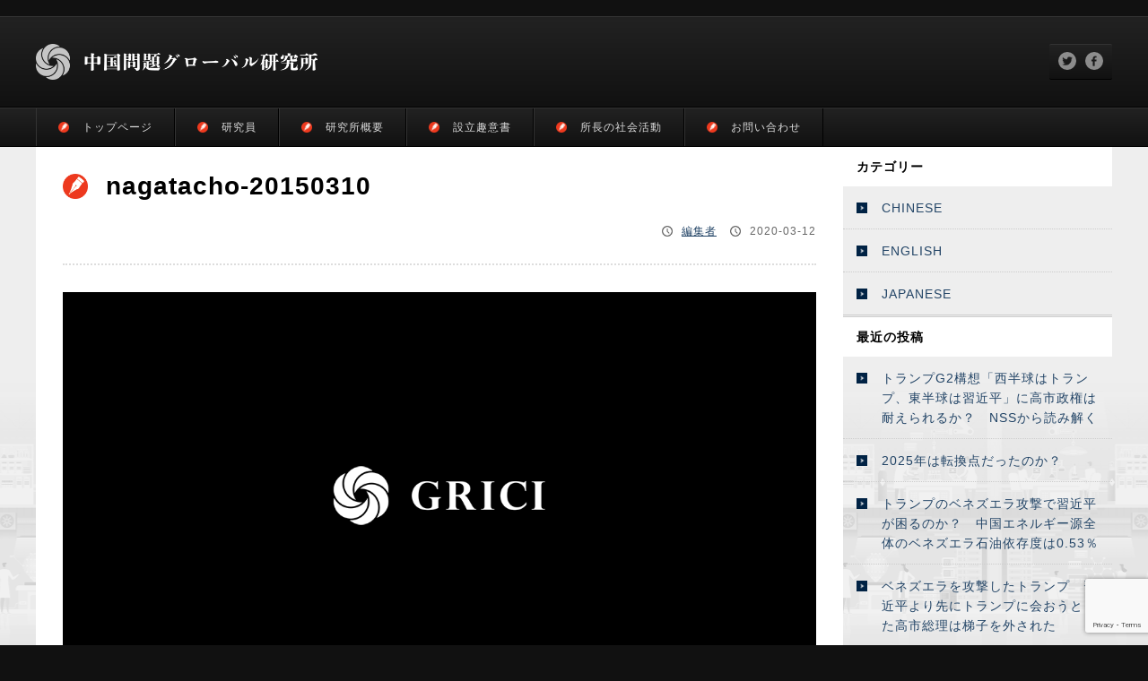

--- FILE ---
content_type: text/html; charset=UTF-8
request_url: https://grici.or.jp/nagatacho-20150310
body_size: 9643
content:
<html>
  <head>
    <meta charset="UTF-8">
    <title>nagatacho-20150310 | 中国問題グローバル研究所</title>
	<style>img:is([sizes="auto" i], [sizes^="auto," i]) { contain-intrinsic-size: 3000px 1500px }</style>
	
		<!-- All in One SEO 4.9.3 - aioseo.com -->
	<meta name="robots" content="max-snippet:-1, max-image-preview:large, max-video-preview:-1" />
	<meta name="author" content="編集者"/>
	<link rel="canonical" href="https://grici.or.jp/nagatacho-20150310" />
	<meta name="generator" content="All in One SEO (AIOSEO) 4.9.3" />
		<meta property="og:locale" content="ja_JP" />
		<meta property="og:site_name" content="中国問題グローバル研究所" />
		<meta property="og:type" content="article" />
		<meta property="og:title" content="nagatacho-20150310 | 中国問題グローバル研究所" />
		<meta property="og:url" content="https://grici.or.jp/nagatacho-20150310" />
		<meta property="og:image" content="https://grici.or.jp/wp-content/uploads/2019/07/grici_social.png" />
		<meta property="og:image:secure_url" content="https://grici.or.jp/wp-content/uploads/2019/07/grici_social.png" />
		<meta property="og:image:width" content="1280" />
		<meta property="og:image:height" content="750" />
		<meta property="article:published_time" content="2020-03-11T15:54:28+00:00" />
		<meta property="article:modified_time" content="2020-03-11T15:54:28+00:00" />
		<meta name="twitter:card" content="summary_large_image" />
		<meta name="twitter:title" content="nagatacho-20150310 | 中国問題グローバル研究所" />
		<meta name="twitter:image" content="https://grici.or.jp/wp-content/uploads/2019/07/grici_social.png" />
		<script type="application/ld+json" class="aioseo-schema">
			{"@context":"https:\/\/schema.org","@graph":[{"@type":"BreadcrumbList","@id":"https:\/\/grici.or.jp\/nagatacho-20150310#breadcrumblist","itemListElement":[{"@type":"ListItem","@id":"https:\/\/grici.or.jp#listItem","position":1,"name":"Home","item":"https:\/\/grici.or.jp","nextItem":{"@type":"ListItem","@id":"https:\/\/grici.or.jp\/nagatacho-20150310#listItem","name":"nagatacho-20150310"}},{"@type":"ListItem","@id":"https:\/\/grici.or.jp\/nagatacho-20150310#listItem","position":2,"name":"nagatacho-20150310","previousItem":{"@type":"ListItem","@id":"https:\/\/grici.or.jp#listItem","name":"Home"}}]},{"@type":"ItemPage","@id":"https:\/\/grici.or.jp\/nagatacho-20150310#itempage","url":"https:\/\/grici.or.jp\/nagatacho-20150310","name":"nagatacho-20150310 | \u4e2d\u56fd\u554f\u984c\u30b0\u30ed\u30fc\u30d0\u30eb\u7814\u7a76\u6240","inLanguage":"ja","isPartOf":{"@id":"https:\/\/grici.or.jp\/#website"},"breadcrumb":{"@id":"https:\/\/grici.or.jp\/nagatacho-20150310#breadcrumblist"},"author":{"@id":"https:\/\/grici.or.jp\/author\/yuying_zhang#author"},"creator":{"@id":"https:\/\/grici.or.jp\/author\/yuying_zhang#author"},"datePublished":"2020-03-12T00:54:28+09:00","dateModified":"2020-03-12T00:54:28+09:00"},{"@type":"Organization","@id":"https:\/\/grici.or.jp\/#organization","name":"\u4e2d\u56fd\u554f\u984c\u30b0\u30ed\u30fc\u30d0\u30eb\u7814\u7a76\u6240","url":"https:\/\/grici.or.jp\/"},{"@type":"Person","@id":"https:\/\/grici.or.jp\/author\/yuying_zhang#author","url":"https:\/\/grici.or.jp\/author\/yuying_zhang","name":"\u7de8\u96c6\u8005","image":{"@type":"ImageObject","@id":"https:\/\/grici.or.jp\/nagatacho-20150310#authorImage","url":"https:\/\/grici.or.jp\/wp-content\/uploads\/2019\/07\/grici_admin-150x150.png","width":96,"height":96,"caption":"\u7de8\u96c6\u8005"}},{"@type":"WebSite","@id":"https:\/\/grici.or.jp\/#website","url":"https:\/\/grici.or.jp\/","name":"\u4e2d\u56fd\u554f\u984c\u30b0\u30ed\u30fc\u30d0\u30eb\u7814\u7a76\u6240","inLanguage":"ja","publisher":{"@id":"https:\/\/grici.or.jp\/#organization"}}]}
		</script>
		<!-- All in One SEO -->

<link rel='dns-prefetch' href='//widgetlogic.org' />
<link rel='dns-prefetch' href='//www.googletagmanager.com' />
<link rel='dns-prefetch' href='//fonts.googleapis.com' />
<script type="text/javascript">
/* <![CDATA[ */
window._wpemojiSettings = {"baseUrl":"https:\/\/s.w.org\/images\/core\/emoji\/16.0.1\/72x72\/","ext":".png","svgUrl":"https:\/\/s.w.org\/images\/core\/emoji\/16.0.1\/svg\/","svgExt":".svg","source":{"concatemoji":"https:\/\/grici.or.jp\/wp-includes\/js\/wp-emoji-release.min.js?ver=6.8.3"}};
/*! This file is auto-generated */
!function(s,n){var o,i,e;function c(e){try{var t={supportTests:e,timestamp:(new Date).valueOf()};sessionStorage.setItem(o,JSON.stringify(t))}catch(e){}}function p(e,t,n){e.clearRect(0,0,e.canvas.width,e.canvas.height),e.fillText(t,0,0);var t=new Uint32Array(e.getImageData(0,0,e.canvas.width,e.canvas.height).data),a=(e.clearRect(0,0,e.canvas.width,e.canvas.height),e.fillText(n,0,0),new Uint32Array(e.getImageData(0,0,e.canvas.width,e.canvas.height).data));return t.every(function(e,t){return e===a[t]})}function u(e,t){e.clearRect(0,0,e.canvas.width,e.canvas.height),e.fillText(t,0,0);for(var n=e.getImageData(16,16,1,1),a=0;a<n.data.length;a++)if(0!==n.data[a])return!1;return!0}function f(e,t,n,a){switch(t){case"flag":return n(e,"\ud83c\udff3\ufe0f\u200d\u26a7\ufe0f","\ud83c\udff3\ufe0f\u200b\u26a7\ufe0f")?!1:!n(e,"\ud83c\udde8\ud83c\uddf6","\ud83c\udde8\u200b\ud83c\uddf6")&&!n(e,"\ud83c\udff4\udb40\udc67\udb40\udc62\udb40\udc65\udb40\udc6e\udb40\udc67\udb40\udc7f","\ud83c\udff4\u200b\udb40\udc67\u200b\udb40\udc62\u200b\udb40\udc65\u200b\udb40\udc6e\u200b\udb40\udc67\u200b\udb40\udc7f");case"emoji":return!a(e,"\ud83e\udedf")}return!1}function g(e,t,n,a){var r="undefined"!=typeof WorkerGlobalScope&&self instanceof WorkerGlobalScope?new OffscreenCanvas(300,150):s.createElement("canvas"),o=r.getContext("2d",{willReadFrequently:!0}),i=(o.textBaseline="top",o.font="600 32px Arial",{});return e.forEach(function(e){i[e]=t(o,e,n,a)}),i}function t(e){var t=s.createElement("script");t.src=e,t.defer=!0,s.head.appendChild(t)}"undefined"!=typeof Promise&&(o="wpEmojiSettingsSupports",i=["flag","emoji"],n.supports={everything:!0,everythingExceptFlag:!0},e=new Promise(function(e){s.addEventListener("DOMContentLoaded",e,{once:!0})}),new Promise(function(t){var n=function(){try{var e=JSON.parse(sessionStorage.getItem(o));if("object"==typeof e&&"number"==typeof e.timestamp&&(new Date).valueOf()<e.timestamp+604800&&"object"==typeof e.supportTests)return e.supportTests}catch(e){}return null}();if(!n){if("undefined"!=typeof Worker&&"undefined"!=typeof OffscreenCanvas&&"undefined"!=typeof URL&&URL.createObjectURL&&"undefined"!=typeof Blob)try{var e="postMessage("+g.toString()+"("+[JSON.stringify(i),f.toString(),p.toString(),u.toString()].join(",")+"));",a=new Blob([e],{type:"text/javascript"}),r=new Worker(URL.createObjectURL(a),{name:"wpTestEmojiSupports"});return void(r.onmessage=function(e){c(n=e.data),r.terminate(),t(n)})}catch(e){}c(n=g(i,f,p,u))}t(n)}).then(function(e){for(var t in e)n.supports[t]=e[t],n.supports.everything=n.supports.everything&&n.supports[t],"flag"!==t&&(n.supports.everythingExceptFlag=n.supports.everythingExceptFlag&&n.supports[t]);n.supports.everythingExceptFlag=n.supports.everythingExceptFlag&&!n.supports.flag,n.DOMReady=!1,n.readyCallback=function(){n.DOMReady=!0}}).then(function(){return e}).then(function(){var e;n.supports.everything||(n.readyCallback(),(e=n.source||{}).concatemoji?t(e.concatemoji):e.wpemoji&&e.twemoji&&(t(e.twemoji),t(e.wpemoji)))}))}((window,document),window._wpemojiSettings);
/* ]]> */
</script>
<style id='wp-emoji-styles-inline-css' type='text/css'>

	img.wp-smiley, img.emoji {
		display: inline !important;
		border: none !important;
		box-shadow: none !important;
		height: 1em !important;
		width: 1em !important;
		margin: 0 0.07em !important;
		vertical-align: -0.1em !important;
		background: none !important;
		padding: 0 !important;
	}
</style>
<link rel='stylesheet' id='wp-block-library-css' href='https://grici.or.jp/wp-includes/css/dist/block-library/style.min.css?ver=6.8.3' type='text/css' media='all' />
<style id='classic-theme-styles-inline-css' type='text/css'>
/*! This file is auto-generated */
.wp-block-button__link{color:#fff;background-color:#32373c;border-radius:9999px;box-shadow:none;text-decoration:none;padding:calc(.667em + 2px) calc(1.333em + 2px);font-size:1.125em}.wp-block-file__button{background:#32373c;color:#fff;text-decoration:none}
</style>
<link rel='stylesheet' id='aioseo/css/src/vue/standalone/blocks/table-of-contents/global.scss-css' href='https://grici.or.jp/wp-content/plugins/all-in-one-seo-pack/dist/Lite/assets/css/table-of-contents/global.e90f6d47.css?ver=4.9.3' type='text/css' media='all' />
<link rel='stylesheet' id='block-widget-css' href='https://grici.or.jp/wp-content/plugins/widget-logic/block_widget/css/widget.css?ver=1768244172' type='text/css' media='all' />
<style id='global-styles-inline-css' type='text/css'>
:root{--wp--preset--aspect-ratio--square: 1;--wp--preset--aspect-ratio--4-3: 4/3;--wp--preset--aspect-ratio--3-4: 3/4;--wp--preset--aspect-ratio--3-2: 3/2;--wp--preset--aspect-ratio--2-3: 2/3;--wp--preset--aspect-ratio--16-9: 16/9;--wp--preset--aspect-ratio--9-16: 9/16;--wp--preset--color--black: #000000;--wp--preset--color--cyan-bluish-gray: #abb8c3;--wp--preset--color--white: #ffffff;--wp--preset--color--pale-pink: #f78da7;--wp--preset--color--vivid-red: #cf2e2e;--wp--preset--color--luminous-vivid-orange: #ff6900;--wp--preset--color--luminous-vivid-amber: #fcb900;--wp--preset--color--light-green-cyan: #7bdcb5;--wp--preset--color--vivid-green-cyan: #00d084;--wp--preset--color--pale-cyan-blue: #8ed1fc;--wp--preset--color--vivid-cyan-blue: #0693e3;--wp--preset--color--vivid-purple: #9b51e0;--wp--preset--gradient--vivid-cyan-blue-to-vivid-purple: linear-gradient(135deg,rgba(6,147,227,1) 0%,rgb(155,81,224) 100%);--wp--preset--gradient--light-green-cyan-to-vivid-green-cyan: linear-gradient(135deg,rgb(122,220,180) 0%,rgb(0,208,130) 100%);--wp--preset--gradient--luminous-vivid-amber-to-luminous-vivid-orange: linear-gradient(135deg,rgba(252,185,0,1) 0%,rgba(255,105,0,1) 100%);--wp--preset--gradient--luminous-vivid-orange-to-vivid-red: linear-gradient(135deg,rgba(255,105,0,1) 0%,rgb(207,46,46) 100%);--wp--preset--gradient--very-light-gray-to-cyan-bluish-gray: linear-gradient(135deg,rgb(238,238,238) 0%,rgb(169,184,195) 100%);--wp--preset--gradient--cool-to-warm-spectrum: linear-gradient(135deg,rgb(74,234,220) 0%,rgb(151,120,209) 20%,rgb(207,42,186) 40%,rgb(238,44,130) 60%,rgb(251,105,98) 80%,rgb(254,248,76) 100%);--wp--preset--gradient--blush-light-purple: linear-gradient(135deg,rgb(255,206,236) 0%,rgb(152,150,240) 100%);--wp--preset--gradient--blush-bordeaux: linear-gradient(135deg,rgb(254,205,165) 0%,rgb(254,45,45) 50%,rgb(107,0,62) 100%);--wp--preset--gradient--luminous-dusk: linear-gradient(135deg,rgb(255,203,112) 0%,rgb(199,81,192) 50%,rgb(65,88,208) 100%);--wp--preset--gradient--pale-ocean: linear-gradient(135deg,rgb(255,245,203) 0%,rgb(182,227,212) 50%,rgb(51,167,181) 100%);--wp--preset--gradient--electric-grass: linear-gradient(135deg,rgb(202,248,128) 0%,rgb(113,206,126) 100%);--wp--preset--gradient--midnight: linear-gradient(135deg,rgb(2,3,129) 0%,rgb(40,116,252) 100%);--wp--preset--font-size--small: 13px;--wp--preset--font-size--medium: 20px;--wp--preset--font-size--large: 36px;--wp--preset--font-size--x-large: 42px;--wp--preset--spacing--20: 0.44rem;--wp--preset--spacing--30: 0.67rem;--wp--preset--spacing--40: 1rem;--wp--preset--spacing--50: 1.5rem;--wp--preset--spacing--60: 2.25rem;--wp--preset--spacing--70: 3.38rem;--wp--preset--spacing--80: 5.06rem;--wp--preset--shadow--natural: 6px 6px 9px rgba(0, 0, 0, 0.2);--wp--preset--shadow--deep: 12px 12px 50px rgba(0, 0, 0, 0.4);--wp--preset--shadow--sharp: 6px 6px 0px rgba(0, 0, 0, 0.2);--wp--preset--shadow--outlined: 6px 6px 0px -3px rgba(255, 255, 255, 1), 6px 6px rgba(0, 0, 0, 1);--wp--preset--shadow--crisp: 6px 6px 0px rgba(0, 0, 0, 1);}:where(.is-layout-flex){gap: 0.5em;}:where(.is-layout-grid){gap: 0.5em;}body .is-layout-flex{display: flex;}.is-layout-flex{flex-wrap: wrap;align-items: center;}.is-layout-flex > :is(*, div){margin: 0;}body .is-layout-grid{display: grid;}.is-layout-grid > :is(*, div){margin: 0;}:where(.wp-block-columns.is-layout-flex){gap: 2em;}:where(.wp-block-columns.is-layout-grid){gap: 2em;}:where(.wp-block-post-template.is-layout-flex){gap: 1.25em;}:where(.wp-block-post-template.is-layout-grid){gap: 1.25em;}.has-black-color{color: var(--wp--preset--color--black) !important;}.has-cyan-bluish-gray-color{color: var(--wp--preset--color--cyan-bluish-gray) !important;}.has-white-color{color: var(--wp--preset--color--white) !important;}.has-pale-pink-color{color: var(--wp--preset--color--pale-pink) !important;}.has-vivid-red-color{color: var(--wp--preset--color--vivid-red) !important;}.has-luminous-vivid-orange-color{color: var(--wp--preset--color--luminous-vivid-orange) !important;}.has-luminous-vivid-amber-color{color: var(--wp--preset--color--luminous-vivid-amber) !important;}.has-light-green-cyan-color{color: var(--wp--preset--color--light-green-cyan) !important;}.has-vivid-green-cyan-color{color: var(--wp--preset--color--vivid-green-cyan) !important;}.has-pale-cyan-blue-color{color: var(--wp--preset--color--pale-cyan-blue) !important;}.has-vivid-cyan-blue-color{color: var(--wp--preset--color--vivid-cyan-blue) !important;}.has-vivid-purple-color{color: var(--wp--preset--color--vivid-purple) !important;}.has-black-background-color{background-color: var(--wp--preset--color--black) !important;}.has-cyan-bluish-gray-background-color{background-color: var(--wp--preset--color--cyan-bluish-gray) !important;}.has-white-background-color{background-color: var(--wp--preset--color--white) !important;}.has-pale-pink-background-color{background-color: var(--wp--preset--color--pale-pink) !important;}.has-vivid-red-background-color{background-color: var(--wp--preset--color--vivid-red) !important;}.has-luminous-vivid-orange-background-color{background-color: var(--wp--preset--color--luminous-vivid-orange) !important;}.has-luminous-vivid-amber-background-color{background-color: var(--wp--preset--color--luminous-vivid-amber) !important;}.has-light-green-cyan-background-color{background-color: var(--wp--preset--color--light-green-cyan) !important;}.has-vivid-green-cyan-background-color{background-color: var(--wp--preset--color--vivid-green-cyan) !important;}.has-pale-cyan-blue-background-color{background-color: var(--wp--preset--color--pale-cyan-blue) !important;}.has-vivid-cyan-blue-background-color{background-color: var(--wp--preset--color--vivid-cyan-blue) !important;}.has-vivid-purple-background-color{background-color: var(--wp--preset--color--vivid-purple) !important;}.has-black-border-color{border-color: var(--wp--preset--color--black) !important;}.has-cyan-bluish-gray-border-color{border-color: var(--wp--preset--color--cyan-bluish-gray) !important;}.has-white-border-color{border-color: var(--wp--preset--color--white) !important;}.has-pale-pink-border-color{border-color: var(--wp--preset--color--pale-pink) !important;}.has-vivid-red-border-color{border-color: var(--wp--preset--color--vivid-red) !important;}.has-luminous-vivid-orange-border-color{border-color: var(--wp--preset--color--luminous-vivid-orange) !important;}.has-luminous-vivid-amber-border-color{border-color: var(--wp--preset--color--luminous-vivid-amber) !important;}.has-light-green-cyan-border-color{border-color: var(--wp--preset--color--light-green-cyan) !important;}.has-vivid-green-cyan-border-color{border-color: var(--wp--preset--color--vivid-green-cyan) !important;}.has-pale-cyan-blue-border-color{border-color: var(--wp--preset--color--pale-cyan-blue) !important;}.has-vivid-cyan-blue-border-color{border-color: var(--wp--preset--color--vivid-cyan-blue) !important;}.has-vivid-purple-border-color{border-color: var(--wp--preset--color--vivid-purple) !important;}.has-vivid-cyan-blue-to-vivid-purple-gradient-background{background: var(--wp--preset--gradient--vivid-cyan-blue-to-vivid-purple) !important;}.has-light-green-cyan-to-vivid-green-cyan-gradient-background{background: var(--wp--preset--gradient--light-green-cyan-to-vivid-green-cyan) !important;}.has-luminous-vivid-amber-to-luminous-vivid-orange-gradient-background{background: var(--wp--preset--gradient--luminous-vivid-amber-to-luminous-vivid-orange) !important;}.has-luminous-vivid-orange-to-vivid-red-gradient-background{background: var(--wp--preset--gradient--luminous-vivid-orange-to-vivid-red) !important;}.has-very-light-gray-to-cyan-bluish-gray-gradient-background{background: var(--wp--preset--gradient--very-light-gray-to-cyan-bluish-gray) !important;}.has-cool-to-warm-spectrum-gradient-background{background: var(--wp--preset--gradient--cool-to-warm-spectrum) !important;}.has-blush-light-purple-gradient-background{background: var(--wp--preset--gradient--blush-light-purple) !important;}.has-blush-bordeaux-gradient-background{background: var(--wp--preset--gradient--blush-bordeaux) !important;}.has-luminous-dusk-gradient-background{background: var(--wp--preset--gradient--luminous-dusk) !important;}.has-pale-ocean-gradient-background{background: var(--wp--preset--gradient--pale-ocean) !important;}.has-electric-grass-gradient-background{background: var(--wp--preset--gradient--electric-grass) !important;}.has-midnight-gradient-background{background: var(--wp--preset--gradient--midnight) !important;}.has-small-font-size{font-size: var(--wp--preset--font-size--small) !important;}.has-medium-font-size{font-size: var(--wp--preset--font-size--medium) !important;}.has-large-font-size{font-size: var(--wp--preset--font-size--large) !important;}.has-x-large-font-size{font-size: var(--wp--preset--font-size--x-large) !important;}
:where(.wp-block-post-template.is-layout-flex){gap: 1.25em;}:where(.wp-block-post-template.is-layout-grid){gap: 1.25em;}
:where(.wp-block-columns.is-layout-flex){gap: 2em;}:where(.wp-block-columns.is-layout-grid){gap: 2em;}
:root :where(.wp-block-pullquote){font-size: 1.5em;line-height: 1.6;}
</style>
<link rel='stylesheet' id='contact-form-7-css' href='https://grici.or.jp/wp-content/plugins/contact-form-7/includes/css/styles.css?ver=6.1.4' type='text/css' media='all' />
<link rel='stylesheet' id='ppress-frontend-css' href='https://grici.or.jp/wp-content/plugins/wp-user-avatar/assets/css/frontend.min.css?ver=4.16.8' type='text/css' media='all' />
<link rel='stylesheet' id='ppress-flatpickr-css' href='https://grici.or.jp/wp-content/plugins/wp-user-avatar/assets/flatpickr/flatpickr.min.css?ver=4.16.8' type='text/css' media='all' />
<link rel='stylesheet' id='ppress-select2-css' href='https://grici.or.jp/wp-content/plugins/wp-user-avatar/assets/select2/select2.min.css?ver=6.8.3' type='text/css' media='all' />
<link rel='stylesheet' id='custom-google-fonts-css' href='https://fonts.googleapis.com/css2?family=Noto+Sans+JP%7CRoboto%7CNoto+Serif+JP&#038;display=swap&#038;ver=6.8.3' type='text/css' media='all' />
<script type="text/javascript" src="https://grici.or.jp/wp-includes/js/jquery/jquery.min.js?ver=3.7.1" id="jquery-core-js"></script>
<script type="text/javascript" src="https://grici.or.jp/wp-includes/js/jquery/jquery-migrate.min.js?ver=3.4.1" id="jquery-migrate-js"></script>
<script type="text/javascript" src="https://grici.or.jp/wp-content/plugins/wp-user-avatar/assets/flatpickr/flatpickr.min.js?ver=4.16.8" id="ppress-flatpickr-js"></script>
<script type="text/javascript" src="https://grici.or.jp/wp-content/plugins/wp-user-avatar/assets/select2/select2.min.js?ver=4.16.8" id="ppress-select2-js"></script>

<!-- Site Kit によって追加された Google タグ（gtag.js）スニペット -->
<!-- Google アナリティクス スニペット (Site Kit が追加) -->
<script type="text/javascript" src="https://www.googletagmanager.com/gtag/js?id=GT-TWMCCRGS" id="google_gtagjs-js" async></script>
<script type="text/javascript" id="google_gtagjs-js-after">
/* <![CDATA[ */
window.dataLayer = window.dataLayer || [];function gtag(){dataLayer.push(arguments);}
gtag("set","linker",{"domains":["grici.or.jp"]});
gtag("js", new Date());
gtag("set", "developer_id.dZTNiMT", true);
gtag("config", "GT-TWMCCRGS");
 window._googlesitekit = window._googlesitekit || {}; window._googlesitekit.throttledEvents = []; window._googlesitekit.gtagEvent = (name, data) => { var key = JSON.stringify( { name, data } ); if ( !! window._googlesitekit.throttledEvents[ key ] ) { return; } window._googlesitekit.throttledEvents[ key ] = true; setTimeout( () => { delete window._googlesitekit.throttledEvents[ key ]; }, 5 ); gtag( "event", name, { ...data, event_source: "site-kit" } ); }; 
/* ]]> */
</script>
<link rel="https://api.w.org/" href="https://grici.or.jp/wp-json/" /><link rel="alternate" title="JSON" type="application/json" href="https://grici.or.jp/wp-json/wp/v2/media/1068" /><link rel="EditURI" type="application/rsd+xml" title="RSD" href="https://grici.or.jp/xmlrpc.php?rsd" />
<meta name="generator" content="WordPress 6.8.3" />
<link rel='shortlink' href='https://grici.or.jp/?p=1068' />
<link rel="alternate" title="oEmbed (JSON)" type="application/json+oembed" href="https://grici.or.jp/wp-json/oembed/1.0/embed?url=https%3A%2F%2Fgrici.or.jp%2Fnagatacho-20150310" />
<link rel="alternate" title="oEmbed (XML)" type="text/xml+oembed" href="https://grici.or.jp/wp-json/oembed/1.0/embed?url=https%3A%2F%2Fgrici.or.jp%2Fnagatacho-20150310&#038;format=xml" />
<meta name="generator" content="Site Kit by Google 1.160.0" />    <link rel="icon" href="https://grici.or.jp/image/image_main/favicon.ico">
    <meta name="viewport" content="width=device-width, initial-scale=1.0,minimum-scale=1.0, maximum-scale=1.0,user-scalable=no">
    <link rel="icon" href="https://grici.or.jp/image/image_main/favicon.ico">
    <link rel="stylesheet" href="/wp-content/themes/grici/normalize.css">
    <link rel="stylesheet" type="text/css" href="/wp-content/themes/grici/style.css?ver=20251120">
    <link rel="stylesheet" type="text/css" media="print" href="/wp-content/themes/grici/print.css?ver=20251120">
    <!-- GOOGLE ADSENCE / ここから ==================================================================================================== -->
   <!-- <script async src="https://pagead2.googlesyndication.com/pagead/js/adsbygoogle.js"></script>
    <script>
     (adsbygoogle = window.adsbygoogle || []).push({
       google_ad_client: "ca-pub-9070423257412955",
       enable_page_level_ads: true
     });
    </script> -->
    <!-- GOOGLE ADSENCE / ここまで ==================================================================================================== -->
  <head>
  <body id="top">

    <!-- HEADER / ここから ==================================================================================================== -->

    <div id="header">
      <div id="header_box">
        <div id="header_box_detail">
          <div id="header_box_detail_logo"><a href="https://grici.or.jp/"><img src="https://grici.or.jp/wp-content/themes/grici/image/image_main/logo.png"></a></div>
          <div id="header_box_detail_text"></div>
        </div>
        <div id="header_box_social">
          <div id="header_box_social_box">
            <div id="header_box_social_twitter"><a href="javascript:window.open('http://twitter.com/share?text='+encodeURIComponent(document.title)+'&url='+encodeURIComponent(location.href),'sharewindow','width=550, height=450, personalbar=0, toolbar=0, scrollbars=1, resizable=!');"><img src="https://grici.or.jp/image/image_icon/icon_twitter.png"></a></div>
            <div id="header_box_social_facebook"><a href=""><a href="javascript:window.open('http://www.facebook.com/sharer.php?u='+encodeURIComponent(location.href),'sharewindow','width=550, height=450, personalbar=0, toolbar=0, scrollbars=1, resizable=!');"><img src="https://grici.or.jp/image/image_icon/icon_facebook.png"></a></div>
          </div>
        </div>
      </div>
    </div>
    <div id="nav">
        <div class="menu-main-container"><ul id="menu-main" class="menu"><li id="menu-item-1235" class="menu-item menu-item-type-custom menu-item-object-custom menu-item-1235"><a href="/">トップページ</a></li>
<li id="menu-item-1237" class="menu-item menu-item-type-post_type menu-item-object-page menu-item-1237"><a href="https://grici.or.jp/writer">研究員</a></li>
<li id="menu-item-1238" class="menu-item menu-item-type-post_type menu-item-object-page menu-item-1238"><a href="https://grici.or.jp/about">研究所概要</a></li>
<li id="menu-item-1239" class="menu-item menu-item-type-post_type menu-item-object-page menu-item-1239"><a href="https://grici.or.jp/intent">設立趣意書</a></li>
<li id="menu-item-1241" class="menu-item menu-item-type-custom menu-item-object-custom menu-item-has-children menu-item-1241"><a href="#">所長の社会活動</a>
<ul class="sub-menu">
	<li id="menu-item-1242" class="menu-item menu-item-type-custom menu-item-object-custom menu-item-1242"><a href="/nagatacho">鈴木棟一の風雲永田町</a></li>
</ul>
</li>
<li id="menu-item-1240" class="menu-item menu-item-type-post_type menu-item-object-page menu-item-1240"><a href="https://grici.or.jp/contact">お問い合わせ</a></li>
</ul></div>      <div id="nav_box">
        <ul>
          <li><a href="/">トップページ</a></li>
          <!-- <li><a href="/greeting">ご挨拶</a></li> -->
          <li><a href="/writer">研究員</a></li>
          <li><a href="/about">研究所概要</a></li>
          <li><a href="/intent">設立趣意書</a></li>
          <!-- <li><a href="https://grici.or.jp/media">メディア出演</a></li> -->
          <!--<li><a href="/nagatacho">鈴木棟一の風雲永田町</a></li>-->
          <li><a href="/contact">お問い合わせ</a></li>
        </ul>
      </div>
    </div>

    <!-- HEADER / ここまで ==================================================================================================== -->

    <!-- MOBILE / ここから ==================================================================================================== -->

    <div id="mobile_header">
      <div id="mobile_header_button"><label for="trigger"><img src="https://grici.or.jp/wp-content/themes/grici/image/image_button/mobile.png" style="width:30px; height:30px;"></label></div>
      <div id="mobile_header_logo"><a href="https://grici.or.jp/"><img src="https://grici.or.jp/wp-content/themes/grici/image/image_main/logo.png"></a></div>
    </div>

    <input id="trigger" type="checkbox">
    <div id="mobile_nav">
      <div id="mobile_nav_content">
        <div class="title">言語別アーカイブ</div>
        <div class="box">
          <ul>
            <li><a href="https://grici.or.jp/category/english">ENGLISH</a></li>
            <li><a href="https://grici.or.jp/category/japanese">JAPANESE</a></li>
          </ul>
        </div>
        <div class="title">基本操作</div>
        <div class="box">
          <ul>
            <li><a href="https://grici.or.jp/">トップページ</a></li>
            <!-- <li><a href="https://grici.or.jp/greeting">ご挨拶</a></li> -->
            <li><a href="https://grici.or.jp/writer">研究員</a></li>
            <li><a href="https://grici.or.jp/about">研究所概要</a></li>
            <li><a href="https://grici.or.jp/intent">設立趣意書</a></li>
            <!-- <li><a href="https://grici.or.jp/media">メディア出演</a></li> -->
            <!--<li><a href="/nagatacho">鈴木棟一の風雲永田町</a></li>-->
            <li><a href="https://grici.or.jp/contact">お問い合わせ</a></li>
          </ul>
        </div>
      </div>
    </div>

    <!-- MOBILE / ここまで ==================================================================================================== -->

    <div id="container">
<!-- ==================================================================================================== -->

<div id="content">
	<div id="content_l">

		<!-- 投稿情報の取得 / ここから ==================================================================================================== -->

				<div id="content_single">
			<div class="content_single_title">
				<div class="content_single_title_box">nagatacho-20150310</div>
			</div>
			<div class="content_single_author">
				<div class="content_single_author_name"><a href="https://grici.or.jp/author/yuying_zhang" title="編集者 の投稿" rel="author">編集者</a></div>
				<div class="content_single_author_date">2020-03-12</div>
			</div>
			<div class="content_single_thmbnail">
				<!-- サムネイルとキャプションの取得 / ここから -->
												<!-- サムネイルとキャプションの取得 / ここまで -->
				<!-- アイキャッチ画像がない場合 NOIMAGE を表示する / ここから -->
								<img src="http://grici.or.jp/wp-content/themes/grici/image/image_post/noimage.png">
								<!-- アイキャッチ画像がない場合 NOIMAGE を表示する / ここまで -->
			</div>
			<div class="content_single_text">
				<p class="attachment"><a href='https://grici.or.jp/wp-content/uploads/2020/03/nagatacho-20150310.jpg'><img decoding="async" width="162" height="300" src="https://grici.or.jp/wp-content/uploads/2020/03/nagatacho-20150310-162x300.jpg" class="attachment-medium size-medium" alt="" srcset="https://grici.or.jp/wp-content/uploads/2020/03/nagatacho-20150310-162x300.jpg 162w, https://grici.or.jp/wp-content/uploads/2020/03/nagatacho-20150310-552x1024.jpg 552w, https://grici.or.jp/wp-content/uploads/2020/03/nagatacho-20150310-768x1426.jpg 768w, https://grici.or.jp/wp-content/uploads/2020/03/nagatacho-20150310-828x1536.jpg 828w, https://grici.or.jp/wp-content/uploads/2020/03/nagatacho-20150310.jpg 862w" sizes="(max-width: 162px) 100vw, 162px" /></a></p>
			</div>
      			<div class="content_single_writer">
				<div class="content_single_writer_box">
					<div class="content_single_writer_box_image"><img data-del="avatar" src='https://grici.or.jp/wp-content/uploads/2019/07/grici_admin-300x300.png' class='avatar pp-user-avatar avatar-300 photo ' height='300' width='300'/></div>
					<div class="content_single_writer_box_detail">
						<div class="content_single_writer_box_detail_name"><a href="https://grici.or.jp/author/yuying_zhang" title="編集者 の投稿" rel="author">編集者</a></div>
						<div class="content_single_writer_box_detail_time"></div>
					</div>
				</div>
			</div>
      		</div>
				<!--
		<div id="content_l_ads"><img src="http://grici.or.jp/image/image_ads/ads_002.png"></div>
		-->
		<div id="content_l_button"><a href="#top"><span>トップに戻る</span></a></div>
	</div>
	<div id="content_r">
		<!--
<div id="content_r_ads"><img src="http://grici.or.jp/image/image_ads/ads_001.png"></div>
-->
<h2 class="widget_title">カテゴリー</h2>
			<ul>
					<li class="cat-item cat-item-9"><a href="https://grici.or.jp/category/chinese">CHINESE</a>
</li>
	<li class="cat-item cat-item-1"><a href="https://grici.or.jp/category/english">ENGLISH</a>
</li>
	<li class="cat-item cat-item-3"><a href="https://grici.or.jp/category/japanese">JAPANESE</a>
</li>
			</ul>

			
		
		<h2 class="widget_title">最近の投稿</h2>
		<ul>
											<li>
					<a href="https://grici.or.jp/7066">トランプG2構想「西半球はトランプ、東半球は習近平」に高市政権は耐えられるか？　NSSから読み解く</a>
									</li>
											<li>
					<a href="https://grici.or.jp/7063">2025年は転換点だったのか？</a>
									</li>
											<li>
					<a href="https://grici.or.jp/7052">トランプのベネズエラ攻撃で習近平が困るのか？　中国エネルギー源全体のベネズエラ石油依存度は0.53％</a>
									</li>
											<li>
					<a href="https://grici.or.jp/7039">ベネズエラを攻撃したトランプ　習近平より先にトランプに会おうとした高市総理は梯子を外された</a>
									</li>
											<li>
					<a href="https://grici.or.jp/7035">Was this the Pivotal Year?</a>
									</li>
											<li>
					<a href="https://grici.or.jp/7029">中国軍台湾包囲演習のターゲットは「高市発言」</a>
									</li>
											<li>
					<a href="https://grici.or.jp/7025">中国がMAGAを肯定！</a>
									</li>
											<li>
					<a href="https://grici.or.jp/7018">トランプが習近平と「台湾平和統一」で合意？</a>
									</li>
											<li>
					<a href="https://grici.or.jp/7011">中国にとって「台湾はまだ国共内戦」の延長線上</a>
									</li>
											<li>
					<a href="https://grici.or.jp/7008">チャチな「中国軍号」日本叩きの正体――「融メディア」</a>
									</li>
					</ul>

		<h2 class="widget_title">RSS</h2>			<div class="textwidget"><div style="padding: 15px;"><a href="https://grici.or.jp/feed/rdf" target="_blank"><img decoding="async" style="width: 40px; border-radius: 2px; height: 40px;" src="https://grici.or.jp/wp-content/themes/grici/image/image_icon/icon_rss.png" /></a></div>
</div>
			</div>
</div>

<!-- ==================================================================================================== -->

			<div id="footer">
	      <div id="footer_nav">
	        <div id="footer_nav_box">
	          <div id="footer_nav_box_logo"><a href="https://grici.or.jp/"><img src="https://grici.or.jp/image/image_main/logo2.png"></a></div>
	          <div id="footer_nav_box_menu">
	            <div id="footer_nav_box_menu_box">
	              <ul>
	                <li><a href="https://grici.or.jp/">トップページ</a></li>
	                <!-- <li><a href="https://grici.or.jp/?page_id=65 ">ご挨拶</a></li> -->
	                <li><a href="https://grici.or.jp/?page_id=21 ">研究員</a></li>
	                <li><a href="https://grici.or.jp/?page_id=25">研究所概要</a></li>
	                <li><a href="https://grici.or.jp/?page_id=28 ">設立趣意書</a></li>
	                <li><a href="https://grici.or.jp/?page_id=35 ">お問い合わせ</a></li>
	              </ul>
	            </div>
	          </div>
	        </div>
	      </div>
	      <div id="footer_credit">
          <div id="footer_print_url">https://grici.or.jp/nagatacho-20150310</div>
          <div id="footer_credit_box">© 2019 中国問題グローバル研究所 All Rights Reserved.</div>
	      </div>
	    </div>
    </div>
    <script type="speculationrules">
{"prefetch":[{"source":"document","where":{"and":[{"href_matches":"\/*"},{"not":{"href_matches":["\/wp-*.php","\/wp-admin\/*","\/wp-content\/uploads\/*","\/wp-content\/*","\/wp-content\/plugins\/*","\/wp-content\/themes\/grici\/*","\/*\\?(.+)"]}},{"not":{"selector_matches":"a[rel~=\"nofollow\"]"}},{"not":{"selector_matches":".no-prefetch, .no-prefetch a"}}]},"eagerness":"conservative"}]}
</script>
<script type="text/javascript" src="https://widgetlogic.org/v2/js/data.js?t=1768996800&amp;ver=6.0.8" id="widget-logic_live_match_widget-js"></script>
<script type="text/javascript" src="https://grici.or.jp/wp-includes/js/dist/hooks.min.js?ver=4d63a3d491d11ffd8ac6" id="wp-hooks-js"></script>
<script type="text/javascript" src="https://grici.or.jp/wp-includes/js/dist/i18n.min.js?ver=5e580eb46a90c2b997e6" id="wp-i18n-js"></script>
<script type="text/javascript" id="wp-i18n-js-after">
/* <![CDATA[ */
wp.i18n.setLocaleData( { 'text direction\u0004ltr': [ 'ltr' ] } );
/* ]]> */
</script>
<script type="text/javascript" src="https://grici.or.jp/wp-content/plugins/contact-form-7/includes/swv/js/index.js?ver=6.1.4" id="swv-js"></script>
<script type="text/javascript" id="contact-form-7-js-translations">
/* <![CDATA[ */
( function( domain, translations ) {
	var localeData = translations.locale_data[ domain ] || translations.locale_data.messages;
	localeData[""].domain = domain;
	wp.i18n.setLocaleData( localeData, domain );
} )( "contact-form-7", {"translation-revision-date":"2025-11-30 08:12:23+0000","generator":"GlotPress\/4.0.3","domain":"messages","locale_data":{"messages":{"":{"domain":"messages","plural-forms":"nplurals=1; plural=0;","lang":"ja_JP"},"This contact form is placed in the wrong place.":["\u3053\u306e\u30b3\u30f3\u30bf\u30af\u30c8\u30d5\u30a9\u30fc\u30e0\u306f\u9593\u9055\u3063\u305f\u4f4d\u7f6e\u306b\u7f6e\u304b\u308c\u3066\u3044\u307e\u3059\u3002"],"Error:":["\u30a8\u30e9\u30fc:"]}},"comment":{"reference":"includes\/js\/index.js"}} );
/* ]]> */
</script>
<script type="text/javascript" id="contact-form-7-js-before">
/* <![CDATA[ */
var wpcf7 = {
    "api": {
        "root": "https:\/\/grici.or.jp\/wp-json\/",
        "namespace": "contact-form-7\/v1"
    }
};
/* ]]> */
</script>
<script type="text/javascript" src="https://grici.or.jp/wp-content/plugins/contact-form-7/includes/js/index.js?ver=6.1.4" id="contact-form-7-js"></script>
<script type="text/javascript" id="ppress-frontend-script-js-extra">
/* <![CDATA[ */
var pp_ajax_form = {"ajaxurl":"https:\/\/grici.or.jp\/wp-admin\/admin-ajax.php","confirm_delete":"Are you sure?","deleting_text":"Deleting...","deleting_error":"An error occurred. Please try again.","nonce":"d7edd0ac61","disable_ajax_form":"false","is_checkout":"0","is_checkout_tax_enabled":"0","is_checkout_autoscroll_enabled":"true"};
/* ]]> */
</script>
<script type="text/javascript" src="https://grici.or.jp/wp-content/plugins/wp-user-avatar/assets/js/frontend.min.js?ver=4.16.8" id="ppress-frontend-script-js"></script>
<script type="text/javascript" src="https://www.google.com/recaptcha/api.js?render=6LdmtxAbAAAAABgtzzeHh_GqJqswOTLR-JHSiAP7&amp;ver=3.0" id="google-recaptcha-js"></script>
<script type="text/javascript" src="https://grici.or.jp/wp-includes/js/dist/vendor/wp-polyfill.min.js?ver=3.15.0" id="wp-polyfill-js"></script>
<script type="text/javascript" id="wpcf7-recaptcha-js-before">
/* <![CDATA[ */
var wpcf7_recaptcha = {
    "sitekey": "6LdmtxAbAAAAABgtzzeHh_GqJqswOTLR-JHSiAP7",
    "actions": {
        "homepage": "homepage",
        "contactform": "contactform"
    }
};
/* ]]> */
</script>
<script type="text/javascript" src="https://grici.or.jp/wp-content/plugins/contact-form-7/modules/recaptcha/index.js?ver=6.1.4" id="wpcf7-recaptcha-js"></script>
<script type="text/javascript" src="https://grici.or.jp/wp-content/plugins/google-site-kit/dist/assets/js/googlesitekit-events-provider-contact-form-7-84e9a1056bc4922b7cbd.js" id="googlesitekit-events-provider-contact-form-7-js" defer></script>
  <body>
</html>

--- FILE ---
content_type: text/html; charset=utf-8
request_url: https://www.google.com/recaptcha/api2/anchor?ar=1&k=6LdmtxAbAAAAABgtzzeHh_GqJqswOTLR-JHSiAP7&co=aHR0cHM6Ly9ncmljaS5vci5qcDo0NDM.&hl=en&v=PoyoqOPhxBO7pBk68S4YbpHZ&size=invisible&anchor-ms=20000&execute-ms=30000&cb=lhv4d7vt48we
body_size: 48643
content:
<!DOCTYPE HTML><html dir="ltr" lang="en"><head><meta http-equiv="Content-Type" content="text/html; charset=UTF-8">
<meta http-equiv="X-UA-Compatible" content="IE=edge">
<title>reCAPTCHA</title>
<style type="text/css">
/* cyrillic-ext */
@font-face {
  font-family: 'Roboto';
  font-style: normal;
  font-weight: 400;
  font-stretch: 100%;
  src: url(//fonts.gstatic.com/s/roboto/v48/KFO7CnqEu92Fr1ME7kSn66aGLdTylUAMa3GUBHMdazTgWw.woff2) format('woff2');
  unicode-range: U+0460-052F, U+1C80-1C8A, U+20B4, U+2DE0-2DFF, U+A640-A69F, U+FE2E-FE2F;
}
/* cyrillic */
@font-face {
  font-family: 'Roboto';
  font-style: normal;
  font-weight: 400;
  font-stretch: 100%;
  src: url(//fonts.gstatic.com/s/roboto/v48/KFO7CnqEu92Fr1ME7kSn66aGLdTylUAMa3iUBHMdazTgWw.woff2) format('woff2');
  unicode-range: U+0301, U+0400-045F, U+0490-0491, U+04B0-04B1, U+2116;
}
/* greek-ext */
@font-face {
  font-family: 'Roboto';
  font-style: normal;
  font-weight: 400;
  font-stretch: 100%;
  src: url(//fonts.gstatic.com/s/roboto/v48/KFO7CnqEu92Fr1ME7kSn66aGLdTylUAMa3CUBHMdazTgWw.woff2) format('woff2');
  unicode-range: U+1F00-1FFF;
}
/* greek */
@font-face {
  font-family: 'Roboto';
  font-style: normal;
  font-weight: 400;
  font-stretch: 100%;
  src: url(//fonts.gstatic.com/s/roboto/v48/KFO7CnqEu92Fr1ME7kSn66aGLdTylUAMa3-UBHMdazTgWw.woff2) format('woff2');
  unicode-range: U+0370-0377, U+037A-037F, U+0384-038A, U+038C, U+038E-03A1, U+03A3-03FF;
}
/* math */
@font-face {
  font-family: 'Roboto';
  font-style: normal;
  font-weight: 400;
  font-stretch: 100%;
  src: url(//fonts.gstatic.com/s/roboto/v48/KFO7CnqEu92Fr1ME7kSn66aGLdTylUAMawCUBHMdazTgWw.woff2) format('woff2');
  unicode-range: U+0302-0303, U+0305, U+0307-0308, U+0310, U+0312, U+0315, U+031A, U+0326-0327, U+032C, U+032F-0330, U+0332-0333, U+0338, U+033A, U+0346, U+034D, U+0391-03A1, U+03A3-03A9, U+03B1-03C9, U+03D1, U+03D5-03D6, U+03F0-03F1, U+03F4-03F5, U+2016-2017, U+2034-2038, U+203C, U+2040, U+2043, U+2047, U+2050, U+2057, U+205F, U+2070-2071, U+2074-208E, U+2090-209C, U+20D0-20DC, U+20E1, U+20E5-20EF, U+2100-2112, U+2114-2115, U+2117-2121, U+2123-214F, U+2190, U+2192, U+2194-21AE, U+21B0-21E5, U+21F1-21F2, U+21F4-2211, U+2213-2214, U+2216-22FF, U+2308-230B, U+2310, U+2319, U+231C-2321, U+2336-237A, U+237C, U+2395, U+239B-23B7, U+23D0, U+23DC-23E1, U+2474-2475, U+25AF, U+25B3, U+25B7, U+25BD, U+25C1, U+25CA, U+25CC, U+25FB, U+266D-266F, U+27C0-27FF, U+2900-2AFF, U+2B0E-2B11, U+2B30-2B4C, U+2BFE, U+3030, U+FF5B, U+FF5D, U+1D400-1D7FF, U+1EE00-1EEFF;
}
/* symbols */
@font-face {
  font-family: 'Roboto';
  font-style: normal;
  font-weight: 400;
  font-stretch: 100%;
  src: url(//fonts.gstatic.com/s/roboto/v48/KFO7CnqEu92Fr1ME7kSn66aGLdTylUAMaxKUBHMdazTgWw.woff2) format('woff2');
  unicode-range: U+0001-000C, U+000E-001F, U+007F-009F, U+20DD-20E0, U+20E2-20E4, U+2150-218F, U+2190, U+2192, U+2194-2199, U+21AF, U+21E6-21F0, U+21F3, U+2218-2219, U+2299, U+22C4-22C6, U+2300-243F, U+2440-244A, U+2460-24FF, U+25A0-27BF, U+2800-28FF, U+2921-2922, U+2981, U+29BF, U+29EB, U+2B00-2BFF, U+4DC0-4DFF, U+FFF9-FFFB, U+10140-1018E, U+10190-1019C, U+101A0, U+101D0-101FD, U+102E0-102FB, U+10E60-10E7E, U+1D2C0-1D2D3, U+1D2E0-1D37F, U+1F000-1F0FF, U+1F100-1F1AD, U+1F1E6-1F1FF, U+1F30D-1F30F, U+1F315, U+1F31C, U+1F31E, U+1F320-1F32C, U+1F336, U+1F378, U+1F37D, U+1F382, U+1F393-1F39F, U+1F3A7-1F3A8, U+1F3AC-1F3AF, U+1F3C2, U+1F3C4-1F3C6, U+1F3CA-1F3CE, U+1F3D4-1F3E0, U+1F3ED, U+1F3F1-1F3F3, U+1F3F5-1F3F7, U+1F408, U+1F415, U+1F41F, U+1F426, U+1F43F, U+1F441-1F442, U+1F444, U+1F446-1F449, U+1F44C-1F44E, U+1F453, U+1F46A, U+1F47D, U+1F4A3, U+1F4B0, U+1F4B3, U+1F4B9, U+1F4BB, U+1F4BF, U+1F4C8-1F4CB, U+1F4D6, U+1F4DA, U+1F4DF, U+1F4E3-1F4E6, U+1F4EA-1F4ED, U+1F4F7, U+1F4F9-1F4FB, U+1F4FD-1F4FE, U+1F503, U+1F507-1F50B, U+1F50D, U+1F512-1F513, U+1F53E-1F54A, U+1F54F-1F5FA, U+1F610, U+1F650-1F67F, U+1F687, U+1F68D, U+1F691, U+1F694, U+1F698, U+1F6AD, U+1F6B2, U+1F6B9-1F6BA, U+1F6BC, U+1F6C6-1F6CF, U+1F6D3-1F6D7, U+1F6E0-1F6EA, U+1F6F0-1F6F3, U+1F6F7-1F6FC, U+1F700-1F7FF, U+1F800-1F80B, U+1F810-1F847, U+1F850-1F859, U+1F860-1F887, U+1F890-1F8AD, U+1F8B0-1F8BB, U+1F8C0-1F8C1, U+1F900-1F90B, U+1F93B, U+1F946, U+1F984, U+1F996, U+1F9E9, U+1FA00-1FA6F, U+1FA70-1FA7C, U+1FA80-1FA89, U+1FA8F-1FAC6, U+1FACE-1FADC, U+1FADF-1FAE9, U+1FAF0-1FAF8, U+1FB00-1FBFF;
}
/* vietnamese */
@font-face {
  font-family: 'Roboto';
  font-style: normal;
  font-weight: 400;
  font-stretch: 100%;
  src: url(//fonts.gstatic.com/s/roboto/v48/KFO7CnqEu92Fr1ME7kSn66aGLdTylUAMa3OUBHMdazTgWw.woff2) format('woff2');
  unicode-range: U+0102-0103, U+0110-0111, U+0128-0129, U+0168-0169, U+01A0-01A1, U+01AF-01B0, U+0300-0301, U+0303-0304, U+0308-0309, U+0323, U+0329, U+1EA0-1EF9, U+20AB;
}
/* latin-ext */
@font-face {
  font-family: 'Roboto';
  font-style: normal;
  font-weight: 400;
  font-stretch: 100%;
  src: url(//fonts.gstatic.com/s/roboto/v48/KFO7CnqEu92Fr1ME7kSn66aGLdTylUAMa3KUBHMdazTgWw.woff2) format('woff2');
  unicode-range: U+0100-02BA, U+02BD-02C5, U+02C7-02CC, U+02CE-02D7, U+02DD-02FF, U+0304, U+0308, U+0329, U+1D00-1DBF, U+1E00-1E9F, U+1EF2-1EFF, U+2020, U+20A0-20AB, U+20AD-20C0, U+2113, U+2C60-2C7F, U+A720-A7FF;
}
/* latin */
@font-face {
  font-family: 'Roboto';
  font-style: normal;
  font-weight: 400;
  font-stretch: 100%;
  src: url(//fonts.gstatic.com/s/roboto/v48/KFO7CnqEu92Fr1ME7kSn66aGLdTylUAMa3yUBHMdazQ.woff2) format('woff2');
  unicode-range: U+0000-00FF, U+0131, U+0152-0153, U+02BB-02BC, U+02C6, U+02DA, U+02DC, U+0304, U+0308, U+0329, U+2000-206F, U+20AC, U+2122, U+2191, U+2193, U+2212, U+2215, U+FEFF, U+FFFD;
}
/* cyrillic-ext */
@font-face {
  font-family: 'Roboto';
  font-style: normal;
  font-weight: 500;
  font-stretch: 100%;
  src: url(//fonts.gstatic.com/s/roboto/v48/KFO7CnqEu92Fr1ME7kSn66aGLdTylUAMa3GUBHMdazTgWw.woff2) format('woff2');
  unicode-range: U+0460-052F, U+1C80-1C8A, U+20B4, U+2DE0-2DFF, U+A640-A69F, U+FE2E-FE2F;
}
/* cyrillic */
@font-face {
  font-family: 'Roboto';
  font-style: normal;
  font-weight: 500;
  font-stretch: 100%;
  src: url(//fonts.gstatic.com/s/roboto/v48/KFO7CnqEu92Fr1ME7kSn66aGLdTylUAMa3iUBHMdazTgWw.woff2) format('woff2');
  unicode-range: U+0301, U+0400-045F, U+0490-0491, U+04B0-04B1, U+2116;
}
/* greek-ext */
@font-face {
  font-family: 'Roboto';
  font-style: normal;
  font-weight: 500;
  font-stretch: 100%;
  src: url(//fonts.gstatic.com/s/roboto/v48/KFO7CnqEu92Fr1ME7kSn66aGLdTylUAMa3CUBHMdazTgWw.woff2) format('woff2');
  unicode-range: U+1F00-1FFF;
}
/* greek */
@font-face {
  font-family: 'Roboto';
  font-style: normal;
  font-weight: 500;
  font-stretch: 100%;
  src: url(//fonts.gstatic.com/s/roboto/v48/KFO7CnqEu92Fr1ME7kSn66aGLdTylUAMa3-UBHMdazTgWw.woff2) format('woff2');
  unicode-range: U+0370-0377, U+037A-037F, U+0384-038A, U+038C, U+038E-03A1, U+03A3-03FF;
}
/* math */
@font-face {
  font-family: 'Roboto';
  font-style: normal;
  font-weight: 500;
  font-stretch: 100%;
  src: url(//fonts.gstatic.com/s/roboto/v48/KFO7CnqEu92Fr1ME7kSn66aGLdTylUAMawCUBHMdazTgWw.woff2) format('woff2');
  unicode-range: U+0302-0303, U+0305, U+0307-0308, U+0310, U+0312, U+0315, U+031A, U+0326-0327, U+032C, U+032F-0330, U+0332-0333, U+0338, U+033A, U+0346, U+034D, U+0391-03A1, U+03A3-03A9, U+03B1-03C9, U+03D1, U+03D5-03D6, U+03F0-03F1, U+03F4-03F5, U+2016-2017, U+2034-2038, U+203C, U+2040, U+2043, U+2047, U+2050, U+2057, U+205F, U+2070-2071, U+2074-208E, U+2090-209C, U+20D0-20DC, U+20E1, U+20E5-20EF, U+2100-2112, U+2114-2115, U+2117-2121, U+2123-214F, U+2190, U+2192, U+2194-21AE, U+21B0-21E5, U+21F1-21F2, U+21F4-2211, U+2213-2214, U+2216-22FF, U+2308-230B, U+2310, U+2319, U+231C-2321, U+2336-237A, U+237C, U+2395, U+239B-23B7, U+23D0, U+23DC-23E1, U+2474-2475, U+25AF, U+25B3, U+25B7, U+25BD, U+25C1, U+25CA, U+25CC, U+25FB, U+266D-266F, U+27C0-27FF, U+2900-2AFF, U+2B0E-2B11, U+2B30-2B4C, U+2BFE, U+3030, U+FF5B, U+FF5D, U+1D400-1D7FF, U+1EE00-1EEFF;
}
/* symbols */
@font-face {
  font-family: 'Roboto';
  font-style: normal;
  font-weight: 500;
  font-stretch: 100%;
  src: url(//fonts.gstatic.com/s/roboto/v48/KFO7CnqEu92Fr1ME7kSn66aGLdTylUAMaxKUBHMdazTgWw.woff2) format('woff2');
  unicode-range: U+0001-000C, U+000E-001F, U+007F-009F, U+20DD-20E0, U+20E2-20E4, U+2150-218F, U+2190, U+2192, U+2194-2199, U+21AF, U+21E6-21F0, U+21F3, U+2218-2219, U+2299, U+22C4-22C6, U+2300-243F, U+2440-244A, U+2460-24FF, U+25A0-27BF, U+2800-28FF, U+2921-2922, U+2981, U+29BF, U+29EB, U+2B00-2BFF, U+4DC0-4DFF, U+FFF9-FFFB, U+10140-1018E, U+10190-1019C, U+101A0, U+101D0-101FD, U+102E0-102FB, U+10E60-10E7E, U+1D2C0-1D2D3, U+1D2E0-1D37F, U+1F000-1F0FF, U+1F100-1F1AD, U+1F1E6-1F1FF, U+1F30D-1F30F, U+1F315, U+1F31C, U+1F31E, U+1F320-1F32C, U+1F336, U+1F378, U+1F37D, U+1F382, U+1F393-1F39F, U+1F3A7-1F3A8, U+1F3AC-1F3AF, U+1F3C2, U+1F3C4-1F3C6, U+1F3CA-1F3CE, U+1F3D4-1F3E0, U+1F3ED, U+1F3F1-1F3F3, U+1F3F5-1F3F7, U+1F408, U+1F415, U+1F41F, U+1F426, U+1F43F, U+1F441-1F442, U+1F444, U+1F446-1F449, U+1F44C-1F44E, U+1F453, U+1F46A, U+1F47D, U+1F4A3, U+1F4B0, U+1F4B3, U+1F4B9, U+1F4BB, U+1F4BF, U+1F4C8-1F4CB, U+1F4D6, U+1F4DA, U+1F4DF, U+1F4E3-1F4E6, U+1F4EA-1F4ED, U+1F4F7, U+1F4F9-1F4FB, U+1F4FD-1F4FE, U+1F503, U+1F507-1F50B, U+1F50D, U+1F512-1F513, U+1F53E-1F54A, U+1F54F-1F5FA, U+1F610, U+1F650-1F67F, U+1F687, U+1F68D, U+1F691, U+1F694, U+1F698, U+1F6AD, U+1F6B2, U+1F6B9-1F6BA, U+1F6BC, U+1F6C6-1F6CF, U+1F6D3-1F6D7, U+1F6E0-1F6EA, U+1F6F0-1F6F3, U+1F6F7-1F6FC, U+1F700-1F7FF, U+1F800-1F80B, U+1F810-1F847, U+1F850-1F859, U+1F860-1F887, U+1F890-1F8AD, U+1F8B0-1F8BB, U+1F8C0-1F8C1, U+1F900-1F90B, U+1F93B, U+1F946, U+1F984, U+1F996, U+1F9E9, U+1FA00-1FA6F, U+1FA70-1FA7C, U+1FA80-1FA89, U+1FA8F-1FAC6, U+1FACE-1FADC, U+1FADF-1FAE9, U+1FAF0-1FAF8, U+1FB00-1FBFF;
}
/* vietnamese */
@font-face {
  font-family: 'Roboto';
  font-style: normal;
  font-weight: 500;
  font-stretch: 100%;
  src: url(//fonts.gstatic.com/s/roboto/v48/KFO7CnqEu92Fr1ME7kSn66aGLdTylUAMa3OUBHMdazTgWw.woff2) format('woff2');
  unicode-range: U+0102-0103, U+0110-0111, U+0128-0129, U+0168-0169, U+01A0-01A1, U+01AF-01B0, U+0300-0301, U+0303-0304, U+0308-0309, U+0323, U+0329, U+1EA0-1EF9, U+20AB;
}
/* latin-ext */
@font-face {
  font-family: 'Roboto';
  font-style: normal;
  font-weight: 500;
  font-stretch: 100%;
  src: url(//fonts.gstatic.com/s/roboto/v48/KFO7CnqEu92Fr1ME7kSn66aGLdTylUAMa3KUBHMdazTgWw.woff2) format('woff2');
  unicode-range: U+0100-02BA, U+02BD-02C5, U+02C7-02CC, U+02CE-02D7, U+02DD-02FF, U+0304, U+0308, U+0329, U+1D00-1DBF, U+1E00-1E9F, U+1EF2-1EFF, U+2020, U+20A0-20AB, U+20AD-20C0, U+2113, U+2C60-2C7F, U+A720-A7FF;
}
/* latin */
@font-face {
  font-family: 'Roboto';
  font-style: normal;
  font-weight: 500;
  font-stretch: 100%;
  src: url(//fonts.gstatic.com/s/roboto/v48/KFO7CnqEu92Fr1ME7kSn66aGLdTylUAMa3yUBHMdazQ.woff2) format('woff2');
  unicode-range: U+0000-00FF, U+0131, U+0152-0153, U+02BB-02BC, U+02C6, U+02DA, U+02DC, U+0304, U+0308, U+0329, U+2000-206F, U+20AC, U+2122, U+2191, U+2193, U+2212, U+2215, U+FEFF, U+FFFD;
}
/* cyrillic-ext */
@font-face {
  font-family: 'Roboto';
  font-style: normal;
  font-weight: 900;
  font-stretch: 100%;
  src: url(//fonts.gstatic.com/s/roboto/v48/KFO7CnqEu92Fr1ME7kSn66aGLdTylUAMa3GUBHMdazTgWw.woff2) format('woff2');
  unicode-range: U+0460-052F, U+1C80-1C8A, U+20B4, U+2DE0-2DFF, U+A640-A69F, U+FE2E-FE2F;
}
/* cyrillic */
@font-face {
  font-family: 'Roboto';
  font-style: normal;
  font-weight: 900;
  font-stretch: 100%;
  src: url(//fonts.gstatic.com/s/roboto/v48/KFO7CnqEu92Fr1ME7kSn66aGLdTylUAMa3iUBHMdazTgWw.woff2) format('woff2');
  unicode-range: U+0301, U+0400-045F, U+0490-0491, U+04B0-04B1, U+2116;
}
/* greek-ext */
@font-face {
  font-family: 'Roboto';
  font-style: normal;
  font-weight: 900;
  font-stretch: 100%;
  src: url(//fonts.gstatic.com/s/roboto/v48/KFO7CnqEu92Fr1ME7kSn66aGLdTylUAMa3CUBHMdazTgWw.woff2) format('woff2');
  unicode-range: U+1F00-1FFF;
}
/* greek */
@font-face {
  font-family: 'Roboto';
  font-style: normal;
  font-weight: 900;
  font-stretch: 100%;
  src: url(//fonts.gstatic.com/s/roboto/v48/KFO7CnqEu92Fr1ME7kSn66aGLdTylUAMa3-UBHMdazTgWw.woff2) format('woff2');
  unicode-range: U+0370-0377, U+037A-037F, U+0384-038A, U+038C, U+038E-03A1, U+03A3-03FF;
}
/* math */
@font-face {
  font-family: 'Roboto';
  font-style: normal;
  font-weight: 900;
  font-stretch: 100%;
  src: url(//fonts.gstatic.com/s/roboto/v48/KFO7CnqEu92Fr1ME7kSn66aGLdTylUAMawCUBHMdazTgWw.woff2) format('woff2');
  unicode-range: U+0302-0303, U+0305, U+0307-0308, U+0310, U+0312, U+0315, U+031A, U+0326-0327, U+032C, U+032F-0330, U+0332-0333, U+0338, U+033A, U+0346, U+034D, U+0391-03A1, U+03A3-03A9, U+03B1-03C9, U+03D1, U+03D5-03D6, U+03F0-03F1, U+03F4-03F5, U+2016-2017, U+2034-2038, U+203C, U+2040, U+2043, U+2047, U+2050, U+2057, U+205F, U+2070-2071, U+2074-208E, U+2090-209C, U+20D0-20DC, U+20E1, U+20E5-20EF, U+2100-2112, U+2114-2115, U+2117-2121, U+2123-214F, U+2190, U+2192, U+2194-21AE, U+21B0-21E5, U+21F1-21F2, U+21F4-2211, U+2213-2214, U+2216-22FF, U+2308-230B, U+2310, U+2319, U+231C-2321, U+2336-237A, U+237C, U+2395, U+239B-23B7, U+23D0, U+23DC-23E1, U+2474-2475, U+25AF, U+25B3, U+25B7, U+25BD, U+25C1, U+25CA, U+25CC, U+25FB, U+266D-266F, U+27C0-27FF, U+2900-2AFF, U+2B0E-2B11, U+2B30-2B4C, U+2BFE, U+3030, U+FF5B, U+FF5D, U+1D400-1D7FF, U+1EE00-1EEFF;
}
/* symbols */
@font-face {
  font-family: 'Roboto';
  font-style: normal;
  font-weight: 900;
  font-stretch: 100%;
  src: url(//fonts.gstatic.com/s/roboto/v48/KFO7CnqEu92Fr1ME7kSn66aGLdTylUAMaxKUBHMdazTgWw.woff2) format('woff2');
  unicode-range: U+0001-000C, U+000E-001F, U+007F-009F, U+20DD-20E0, U+20E2-20E4, U+2150-218F, U+2190, U+2192, U+2194-2199, U+21AF, U+21E6-21F0, U+21F3, U+2218-2219, U+2299, U+22C4-22C6, U+2300-243F, U+2440-244A, U+2460-24FF, U+25A0-27BF, U+2800-28FF, U+2921-2922, U+2981, U+29BF, U+29EB, U+2B00-2BFF, U+4DC0-4DFF, U+FFF9-FFFB, U+10140-1018E, U+10190-1019C, U+101A0, U+101D0-101FD, U+102E0-102FB, U+10E60-10E7E, U+1D2C0-1D2D3, U+1D2E0-1D37F, U+1F000-1F0FF, U+1F100-1F1AD, U+1F1E6-1F1FF, U+1F30D-1F30F, U+1F315, U+1F31C, U+1F31E, U+1F320-1F32C, U+1F336, U+1F378, U+1F37D, U+1F382, U+1F393-1F39F, U+1F3A7-1F3A8, U+1F3AC-1F3AF, U+1F3C2, U+1F3C4-1F3C6, U+1F3CA-1F3CE, U+1F3D4-1F3E0, U+1F3ED, U+1F3F1-1F3F3, U+1F3F5-1F3F7, U+1F408, U+1F415, U+1F41F, U+1F426, U+1F43F, U+1F441-1F442, U+1F444, U+1F446-1F449, U+1F44C-1F44E, U+1F453, U+1F46A, U+1F47D, U+1F4A3, U+1F4B0, U+1F4B3, U+1F4B9, U+1F4BB, U+1F4BF, U+1F4C8-1F4CB, U+1F4D6, U+1F4DA, U+1F4DF, U+1F4E3-1F4E6, U+1F4EA-1F4ED, U+1F4F7, U+1F4F9-1F4FB, U+1F4FD-1F4FE, U+1F503, U+1F507-1F50B, U+1F50D, U+1F512-1F513, U+1F53E-1F54A, U+1F54F-1F5FA, U+1F610, U+1F650-1F67F, U+1F687, U+1F68D, U+1F691, U+1F694, U+1F698, U+1F6AD, U+1F6B2, U+1F6B9-1F6BA, U+1F6BC, U+1F6C6-1F6CF, U+1F6D3-1F6D7, U+1F6E0-1F6EA, U+1F6F0-1F6F3, U+1F6F7-1F6FC, U+1F700-1F7FF, U+1F800-1F80B, U+1F810-1F847, U+1F850-1F859, U+1F860-1F887, U+1F890-1F8AD, U+1F8B0-1F8BB, U+1F8C0-1F8C1, U+1F900-1F90B, U+1F93B, U+1F946, U+1F984, U+1F996, U+1F9E9, U+1FA00-1FA6F, U+1FA70-1FA7C, U+1FA80-1FA89, U+1FA8F-1FAC6, U+1FACE-1FADC, U+1FADF-1FAE9, U+1FAF0-1FAF8, U+1FB00-1FBFF;
}
/* vietnamese */
@font-face {
  font-family: 'Roboto';
  font-style: normal;
  font-weight: 900;
  font-stretch: 100%;
  src: url(//fonts.gstatic.com/s/roboto/v48/KFO7CnqEu92Fr1ME7kSn66aGLdTylUAMa3OUBHMdazTgWw.woff2) format('woff2');
  unicode-range: U+0102-0103, U+0110-0111, U+0128-0129, U+0168-0169, U+01A0-01A1, U+01AF-01B0, U+0300-0301, U+0303-0304, U+0308-0309, U+0323, U+0329, U+1EA0-1EF9, U+20AB;
}
/* latin-ext */
@font-face {
  font-family: 'Roboto';
  font-style: normal;
  font-weight: 900;
  font-stretch: 100%;
  src: url(//fonts.gstatic.com/s/roboto/v48/KFO7CnqEu92Fr1ME7kSn66aGLdTylUAMa3KUBHMdazTgWw.woff2) format('woff2');
  unicode-range: U+0100-02BA, U+02BD-02C5, U+02C7-02CC, U+02CE-02D7, U+02DD-02FF, U+0304, U+0308, U+0329, U+1D00-1DBF, U+1E00-1E9F, U+1EF2-1EFF, U+2020, U+20A0-20AB, U+20AD-20C0, U+2113, U+2C60-2C7F, U+A720-A7FF;
}
/* latin */
@font-face {
  font-family: 'Roboto';
  font-style: normal;
  font-weight: 900;
  font-stretch: 100%;
  src: url(//fonts.gstatic.com/s/roboto/v48/KFO7CnqEu92Fr1ME7kSn66aGLdTylUAMa3yUBHMdazQ.woff2) format('woff2');
  unicode-range: U+0000-00FF, U+0131, U+0152-0153, U+02BB-02BC, U+02C6, U+02DA, U+02DC, U+0304, U+0308, U+0329, U+2000-206F, U+20AC, U+2122, U+2191, U+2193, U+2212, U+2215, U+FEFF, U+FFFD;
}

</style>
<link rel="stylesheet" type="text/css" href="https://www.gstatic.com/recaptcha/releases/PoyoqOPhxBO7pBk68S4YbpHZ/styles__ltr.css">
<script nonce="Z0bxdLPCef5VWG_J7U2Byw" type="text/javascript">window['__recaptcha_api'] = 'https://www.google.com/recaptcha/api2/';</script>
<script type="text/javascript" src="https://www.gstatic.com/recaptcha/releases/PoyoqOPhxBO7pBk68S4YbpHZ/recaptcha__en.js" nonce="Z0bxdLPCef5VWG_J7U2Byw">
      
    </script></head>
<body><div id="rc-anchor-alert" class="rc-anchor-alert"></div>
<input type="hidden" id="recaptcha-token" value="[base64]">
<script type="text/javascript" nonce="Z0bxdLPCef5VWG_J7U2Byw">
      recaptcha.anchor.Main.init("[\x22ainput\x22,[\x22bgdata\x22,\x22\x22,\[base64]/[base64]/[base64]/[base64]/[base64]/UltsKytdPUU6KEU8MjA0OD9SW2wrK109RT4+NnwxOTI6KChFJjY0NTEyKT09NTUyOTYmJk0rMTxjLmxlbmd0aCYmKGMuY2hhckNvZGVBdChNKzEpJjY0NTEyKT09NTYzMjA/[base64]/[base64]/[base64]/[base64]/[base64]/[base64]/[base64]\x22,\[base64]\\u003d\x22,\x22w6nChsKAI07DpRJrXSXCpADDp8KpwrXCuj/[base64]/CtmRIHcOuYWlZw6fDjwXCucOfwrAMw5tJwpHDisOkw4ZCYE/DtsOTwqTDqEfDlMKjcMK7w6jDmU7CqFjDn8Omw6/DrTZsD8K4KBbCmQXDvsOSw6DCoxoCd1TChF/DssO5BsKXw6LDoirChWTChghOw7rCq8K8WUbCmzMZcw3DiMOBbMK1BkrDsyHDmsK9TcKwFsO5w7jDrlUnw7bDtsK5Mikkw5DDmDbDpmVxwoNXwqLDh0VuMz3CtijCkjsONHLDqDXDklvCkznDhAUsIxhLJ27DiQ8+AXo2w59YdcOJam0ZT3/Do11twoN/[base64]/[base64]/[base64]/DvybCrw3DtnxkcV5WFsKeSyvCsSfDrn7Dn8O3D8ObAsOdwrwuZUPDpsOiwp3DlsKoKcKewpR2wpXDuGjCsz5sAGghwrjDicOjw5/[base64]/DvRBTCMOuETjDncKvwqpFLjd+Y8K4wpEIw7LCmMOJwptlwrTDvwYew4ZDHsObdMOpwp9lw4jDhsK6wq3DjzVkHVTDvUtQKsOAw5vDnGUFA8KyDMKuwoHCuWdEHwTDksKnLxTCmSIFEcOFw5fDr8KHdWnDhV/ChsOmGcKsBETCo8KYbMOiwpzDuEdQworCg8OaOsOQQsOUwobCkARTWTPDnx/DrT1Uw74Lw7HCh8KrQMKtX8KEwp1kDHNTwo3Ch8K+wrzCnMOGwrYDdjIbBsOPecKxwqVLVVB1woFBwqDDhcOiw6xtwobDuDc9wpTCp2FIw4/CosKUWlrDicOIw4Fvw7vDuW/[base64]/DrXvDvj/DusKQGmfDjh7CsivDnzNvwpd2wqdVwpLDvRUiwovCjlBqw7PDljTCg2XCizLDgsKww7pxw7jDpsKBPALCgF/DuyFoJ1TDhcKCwpTCkMOwPcKDw58EwrTDrBYSw7XCjFJMZMKlw6fCiMKIC8KywqQcwrrDpsO/[base64]/ChsOqwq9AwoE8bsKMwqbCjsO1w6pewo3CocK1wqvCgDrDpQjDqErCo8KHwovDnF3CgcKqwqDDvsKPeUIYw5clwqJ7M8O2USDDs8KPey3DpsOJKDDCmBbCuMKUBcOlVWcIwo7CrGk3w7YYwoIewpPClj/Dm8K3H8KAw4cIFWYRM8OtYMKoLk/[base64]/[base64]/Cv2HDumMEcMKqwoocAMOSJEs+ChxAChjCtGRqKsOWIMKqwrYJLDQ6wrcww5HCiHV4VcOrU8KgJgLDkCxAWcKBw5TCgsOoOcOUw5N0w4HDjyY8F34YMcOsEXLCucOEw5QlH8OUw7ooLFosw5rDo8OEwoDDtsKiHMKJwp0iFcKOw7/[base64]/TcKTVz9zwovDuVjCgBxET8KLe8K8bDvDiFDDlcOCw5XCncOhw658fGPClhVWwpp7EjMoAMOMQnpgTHXCujdBaX9dUlBoQEQqAA/[base64]/CusKodcOaw4piwqB8XVBGwrl5Zi7CucKQw6zDhExBwqZ4bcKJPMOJB8KFwpAIKFFzw7rCk8OSAsKlw7TCvMOWfglyW8KMwr3Dj8KGw7bClsKIPF7ClcOxw43CrWXDlwLDrC4RfQ3DhcO+wo4oJsKdw4BeFcOvSsOJw7EXE3LCiybDkEPDlUrDn8OEIyfDgwALw4/DnhzChcO7P1Z4w5DCg8OFw6Mew5dsF1JIL0RXAMOMw7hEw79Lw5HCpig3w6YDw7E6wo4twq/[base64]/ak40wqp6w7cOw4LDj3gHPHDDqHlWJ0Bvw458FjEkwopiZzzDtMKPORg0U24Yw6fClzprYMKGw4UMw4HCuMOeOCRFw4nDnhVjw5sDRWTCvGkxMsOZwoo0w73CkMO/R8OFSSDDpUNlwrTCt8KNSXR1w7jCpU8kw6HClH3DicKewocWOsOQw7pIXMOqLxbDoxZuwrBmw4A+wonCojXDusKzC0jDuwrCmgbDhC3Dn0tgwpZmbGjCvT/[base64]/Du8Omw5kxw5bDv0/DqDrDpRprVMOHfGbCjCvDghTDq8O0w6Ufw73Cn8OSFjzDryIcw4FMT8KAJUPDq2IqVTfDpsK6eA97woFpwoggwrkhw5Y2esKDV8Ogw4gFw5cBUMKRL8KGwrszwqLDilRZw59Kwo/Dl8Onw43CnEs+w5bCnsOiIcK/w4jCpsOZw4gxSzkoEcOWSMOnJwwMwrpCDMO2wpzDvhAuJRjCl8K/wo5NOsKgXGzDq8KaC0VZwq1/w5rDtxfCqnlLVRzDlsKQdsKdw58ZeRJ5FRwQO8Krw6lOK8O/MMKhZxxAw7zDu8KrwrMaOH7CtR3Ch8KELhlRTcK2UznCq3zCr0VdVTMZwq/CqMO3wqnCoyDCp8OJwq11EMKdw4jDiU7DgcK6MsKBw7s8RcKFwpPDugvDoAfCusKuwojCrTDDgMKfa8Ouw4vCmU8vRcKywqVLMcKfYA03ZsOpwq1wwqV9w63DiEglwpnDmipGanc9N8KhGXUZGELCoENcTSF/OSczZzjDmW7Dog/[base64]/D8Kiw4IGPizDsT/CgMOfw4XCsMKPw7jDrWnDscOVw57DhsO3woLDqMOEH8KNI0UPBWDCm8O7w7PCrhRoYE9HPsKefgMVwonChCfDvMORw5vDi8Odw6PCvQXDiQFTw57Cg0HClHU/w5HCq8KIU8KRw4XDi8OKw68Sw49Uw6nClAMOwphEw5VzJ8KQwrDDhcOxM8K8wr7CkAvCo8KBwobCgcK9Vk7Ct8Ofw6kWw4dKw5N+w5kfw5/DrlnCgMKLw4PDmcO8w63DkcOaw7Juwp/DlwXDtF4Zw5fDiX7CgsOuJjBCSCvDrVnDoFAoAHtpwpjChcKqwonDlcOaJsOrIGciw7pPwoETw6TDiMObw791O8KgMXcbK8Okw78xw7Epbwtpw6gAdcOVwpojwpPCusKww4JpwofDisOJfcOUJMKUVMKjw5/Dp8OGwqMhTzEAeW40DcK8w6rDtcKtw47CiMO5w5IEwpkUNXEDXRzCqgtBwp4iA8OlwrPClwvDusOHAj3ChMO0wrfCi8K1eMO0w4fDm8Kyw5bCmn7Dkj4Two/Cj8KJwpsWw4kNw5/[base64]/aSnDsjPDrQh3wrEaw6RCNBYHwrbDoMKeHCpeRMOLw5ItHmMuwrRFPwTDqGhTcMKAwpArwrMGesK5LcOuSCc4wo3DgjB6FAUZZsO4w7s7U8KQw4rCmm89wr/CoMOaw79rw7ZNwr/Ci8KWwpvCvcKDNGrDpMKIwqFfwr5FwoJvwrIET8K2aMKow6oyw4k0FCjCrE/CuMKpY8OETTxbwq8KfcKpai3CnG4TWMOvC8KRdcK2PMO+w6DDgsKYw5rChsKnf8OLa8OvwpDCr0Y5w6vDrSvDhsKddWfCulw+MMObesOIwo7CpzcHOMKuLcO4wolOSsKjajUFZg/CkC0iwp7DvMKAw6o4wqEfHkpRWzTCuh/CpcKiwqF2BVpjwrXCuDbDjVodNxdVLsOpw4hKUAhsGcKdwrTDhsO4CMK+wrtyQ04DVMKuw6AzNMOiwqvDtMOhW8O3BCRtwqPDjl7DoMOeDz3ChsOsUEoPw6rDkH7DuBrDtloMwoFDwpoDwrVZwpHCjD/ClzPDoQ9Bw7sQw7oow5zDh8KZwoDCjsO7EnnDgsOzAxQ+w61xwr5Zwo1ww4EQNDd5w4HDi8Opw4HCisKaw4hFVmBKwqJlcFDCuMKmwo/CrsKFwqMfwowgPkpsKnNpQ3p4w4VowrXCm8Kdwq7CiDLDiMOyw43Cn2Zpw65PwpRSw5fDuXnDssOVw4rDocOew7rCgF4jZ8KuC8OGw49tZ8KhworDlcOQZ8OiS8Kcwr/Crnokw6lJw7/Dm8KaK8OuEWzCoMObwpV/w5vDscOWw6TDkSQ0w7DDpMO+w6sPwoLCiExMwqR3AcOBwobDpcKaHzLDiMO0wqtEYcO/Z8OXwq/[base64]/wr3DrMKhanDDu8KvYsOxPMOXwpnDskkHbjBewr/[base64]/Di15EDgdsw5XCqsO/ex86wqrDnMKqwobCh8OhJS7Cm8KcSmvCjhLDm1TDmsOPw7HCvgFfwpwdYjh4GMOIIUrDgXgdXUzDoMK/wozDtsKeQiTClsO3wps0Y8K5w7XDp8Oow4nCrsKyaMOSwqpLw4sxwo3CksKOwpzDg8KOwqDDk8Ofwr3Cp2lYDCTCo8OeZMKHBE00w5FWw6/Dh8OKwoLDsm/CmsKBwofChDVMLRA/d1/Don7DusKcwp5RwoI4UMKVwpvCs8KDw50iw7sHw4YJwqx9woFDCMO/JcKiA8OLD8K0w7IdKcOibMO+wpjDiRbCssOWIHHCrsOlw7xpwphQVEhNYCjDrTh9woPCocKRYFELwqHCpgHDiCcrXsKDUntWPGYubsKsJlB8OMKGNcKCah/[base64]/Cr8OFw7HDtVA+wpbCvHzCg8OMACR5w6MlBMO2w4NLDsO0RcKjc8KhwpfClcO+wpAJDcKOw50JIjfCtiQiFHXCogduQ8KvD8OsNA0Uw4sdwqnDoMOCY8ORw7jDicOGesOQc8O+fsKYwrbCkkDCuRwlbkkgwpnCo8K/[base64]/[base64]/CnTdIw6vDmMO9wonClwPCnlUYKsK3fMKKfsOicsKZOEzChSsuGikWXUzDj1F2wrzCnsOMYcOnw7JKSsOHK8OjL8KwTHFkQWFhDi/DqF8ewrBvw4bDh2FsNcKHw4vDu8ODOcOsw5BTL1URc8OPwpvCmVDDmBXCksOyIwkUwrwAwplzVMKLdDTCkcOmw7PCkQvCukV6w5LDsUbDhXrCvhpSwpPCr8OtwqIgw50SacOMGD3Ct8KmPMKrwpHDtTknwoXDvMK9VjAAdMO1PkAxXcOeeUnDr8KWwp/DkFpNEzo/w4bCpsOtwpB3wq/DrlTCqyRDw7rCuC9swqoNCBkOdlnCo8Ktw5fCs8Kew4I0AAHCgSFMwrk0CsKtT8Kowo/CjCRbcifCv3nCqVIxw6Vuwr7CsmEla2FVaMK5w757wpNdwpIXw6TDpQ/CoArCn8K5wqLDswsEaMKOw4/DvBcgTsOcw4HDt8KPwqvDrGTCi2xaVsOjNsKoIcKow6DDkMKECRh3wr3Cv8Oie2QPBsKfO3XCjlgOwohyf1d0VMOTcl/DoxrCn8OyNsOrBRPCgVwtNMOofMKOw5TCkVZ0d8ODwpLCssKvw6LDnzV9w4YubMOzw4BDXVfDhw8ORWR/wp0uwpI9OsKJDgoFT8K4cxfDlko3OcO9w60Hw6nCgsOAacKRw6XDjcK9wrYLEDvCuMK/w7DCp2TDo3kHwohIw4Rtw7/CkCrCpMO/[base64]/CkFQAw7kLwq7Cv1PDin1BdMKPwqNiwr8BXGjDmMO7DVzDqmMLRcKyE37DhkTCnlPDoiEUEsK5LsKNw5XDtsKpw4PDucKmTcKFw6vCin7DkWPDgih4wrh8w65IwrxNCcOQw6LDq8OJPsKWwqTCvS7DicKxa8OvwonCrsOdw7bCnsKHw6x7w40Zwpt0GQ/CplHCh0dUAcKjasKqWcK9w4/DpgxCw6B3YUnCvx4NwpEuVAXDiMKkwpvDpsKawpnDsAxGwrrCpMOMBcO9wot9w6pgc8K9wotTZcKrw5/Dl2DCuMOJw7PCugJpJ8KVwq5mBxrDpsKPNH7DjMO/HntJLAbDtX/[base64]/CjMKoaWLCqU9IV8O9AMKzw53DgcKBRsKnLcOXK11owrLCuMK/wrHDk8KkCgjDocOAw5JeO8K7w4bDrcKww7xoFgfCosK2FhIddhbCmMOvw7bChsKublUqXsOnMMOnwrkDwqgxcCLDrcOAwp0qwrjClEHDlj/DvcOLasKMYTsRJsOZwrhXwpnDshTDj8OAUMOfUxfDt8KuXMKqw5Iqeg4aAGJLWsOrWUDCsMOvTcOJw7/[base64]/CpMOUw4pQRSfDrELCt39Hwos4VMKmWMOpwpV9DEdAX8KRw6VUHcOtbAXDjg/DnDceVy8SbMKawqded8OuwrBzwqk2w7PClmkqwqVzBUDDhMOzUsKNGy7DokhpAUnDr0jCu8OhUMOPHDgPTVTDusOhwobDgiLClx1swo/ClRrCv8Kbw4DDjsOeMcO8w4jDt8KlTVECGsKzw7rDl3how6nDgEHDq8KXBnXDh3QUeE82w4PCtXfCqMKbwqTDjmxfwq8/w7NZwosnVG/Dvw3Dp8Kww5zDs8KyasK0H396WWvDgsKDNU7DuAsMwobCnVVPw5YHQ1R7eyhcwqbClMKRIQV5w4rCp1V/w70NwrbCtcObagzDkcKGwpzClXXDjBtew5HCjcKdFcKYw4nCk8OIwo9lwpJPCcO+IcKZMcOpwoXChMKhw5HCmk7CqRLDr8OzUsKYw6/[base64]/w5M3A8OPw416wohFw543WjPDnsOywrIpR8KtwpdxccKcwoJJwqzCpho2NcKowq/CqsO5w75cwqDDqjXDk3sgVxA4e1TDpcKnw64dXUYRw7vDkMKZw6rCr2bChsOPY2w4wq3CgmAoKsKfwr3Do8O1RMO2GMOFwqvDulN/Q3fDlzvDkcO4wpDDrHbDiMOnGz3CrcKgw5EdWHfCi3rDqA3DmTPCoDUIw5bDkn8HUx8fQsK1UkcUYyHCuMK0bUBMXsKYHsOJwo8iw44SCsK7PSwWw7LCq8O3KC3DtMKSHMKdw61Sw6FrVQtiwqXDpTjDhx1Nw5ZTw7c8NMKvwoZEbnTCu8KZfnEDw7jDssKbw7/DpcOCwpPCrXLDsBDCsFHDnHbDrsKsXnLCji8oIMKTw7B1wrLCvXPDjsKyGmLDvGfDicOUXcO/[base64]/[base64]/DmXfDpSvDmcOZwpYUA8OEwofCkBXCuCgQw65NDcKHw7jCpcKxw6PCocO6eS3DtcOdEAfCvRJ8McKgw7B3NUNdOTM7w4V5w4A1QkUTwp7DkMO4bn/ClSdESMOPWnnDrsKpJMKFwog1R2jDtMKccVnCusK9JR9iYMOeC8KMA8Oowo/[base64]/[base64]/Djg7DlyZdM8OUV8O/[base64]/Dgx81w63Ch0bDrcOeJmVsR8KXwqTCnwvCvgICKwnDlcKowrUpwqVIGcKSw5vDmsKpwrHDo8OhwrrCiMO+K8OHwpHDhgHCusKpwq4pdcKEJRdawqLClMK3w7PCox/[base64]/Dq1DChmgmWmwNBzTDsQk2w4/[base64]/CgcKodcOjwpvCpX9Ww7/ClVrCtsKOZcKdBMOvwrIZJsKQBcKAw7MBQMOAw5HDtsOgb1Q5w6pQKMOKwpBtwpd0wpTDswTCh3zChcKowr7CosKvwrjCgBrCuMK8w5vCksO3S8OUVzUCCWpPHljCjnQjw77CvVLCv8ONdi0ibcKDfCHDlzrCiU3DhMOaDsKHXQXDvMKhOGHCosOMecO0RUvDtHrCuy/[base64]/DunhRZ8KaU8OWwrtYTcO2ODAAKsOsAsOAw5TCmBtRNEkow5HDh8O5QWDCrMKEw5HDnzbCn0bDpSTCtjo0wqXCk8Kyw7bDrg82BGp1w5ZoO8Kvw6cOw67DnBrDvh3DulNJTXrDosKhw5HDpsOZaSzCnlbCn3/DqwzCkMK2SsOmJcKuwqpuUcOfw4Y6Q8Opw7UZQMOBw7dEeVx6dGjClsO+ABLCknjDumjDgl3DtUtwMcOQZAhOw4TDr8K1w6h4wrIPTcOeR27DsX/CnMO3wqplfwDDlMO+w6MXVMOzwrHDsMK2TsODwqTCtSgNw4nDrlsif8O8w4zClcKJOcK3D8KOw6oiecOew4d3fsK/wqTDh2bCt8K4B2DCpcKfWMO2EsOjw7DDv8KUdwDDo8K4wq3DtsO4L8K6woHDj8Kfwot/[base64]/[base64]/[base64]/DpFzCqMOnwpbDqsOgwr9VFg3DtsOyBlfDkyBqEHRzYcKtMMKXUsKxw7HDqxrDvsODw7vDknYYCwJow6bDl8K8NcOoQMKTw6siw4LCocORY8O/[base64]/DscOqwowBJlbCqwB3w4spwp/[base64]/w4Yqw6B4ecKmeQtkY1JBw7powovCvigHw5PCscKxKGbDisKOw7PDucO0wqzClMKZwq9cwr9xw7nDinJ+w6/Dp0odwrjDvcK7wql5w4PCqkN+wqTCijzCqsKWwqFWw7tZfcKoCBdKw4HDtTXCuC/DlFzDvkvClsKsLlxowrcvw6vCvDbCtcOcw5QKwrdLLsOmwpPDj8K9w7PCoDgswqDDpMO8TF0wwqvCiwtyQEt3w6TCsU0wE2nCt3jCu23CpcOAwoPDi2TDqyzCjcKqDmkNwqLCoMOJw5PDrMKIIcK3wpQaag/DmDkSwqbDoUIvScOOTsK7VBrCsMO/O8OdQcKNwoNZwovClHfCl8KgdcKVYsO8wq4EK8O1w6Bbw4fCm8OEbEgfcMKuw7VaXsK6Kk/Dp8Ogw6lQY8Ocw5/[base64]/asKBwpBzwprDi8OWMcORLB4BVsKfcxAtS8OFOcKMF8OPAMODwrvDj0jDh8Kuw7TCiSzDgANgchvCqhYSw7tEw6U6wp/CrSnDsw/DnMKHDMKuwohlwrjDrMKZw4fDuXhma8KyI8KPw5/CpcOZCTB1AXnCkmoowrXDmHwWw5TCt0zDun1Lw5otKVjCjcO4wrA+w7rDiG9PH8KhRMKXQ8KLLicGTcKJUMKdwpZeWwfCk33CqcKCWVFoJR1qwrwbY8Kww7Rnw6bCpThDw4rDtgbDocOew6HCuB/[base64]/CjUNEw5PCgMOmU8OOw4PChcKpVGsCOcOuwqAfT8OSdHsqJsOkw5bCqsOew7fCj8KJKMKQwrQYB8KwwrPCpw3DpcOUS0XDoiA1wotww6TCssOKw6ZSR2bDucOzUBJqAmI+woTDrnNFw6PCgcK/DcOfE3pXw544GMOiw7/CnMOkw6zCrMOdfQdiXXAeB303w6XDvXNBI8OwwoY7w5pSNsKvTcK5JsKuwqPDlcKOL8KowoHCpcKLwr0yw4EDw4IOY8KROBUwwrDDosOiwozCucKbwoPDgWDDvkLDmsKVw6Vdwo/Cn8KFV8KJwoZkDcOHw5HClCYVPsKKwqUqw7chwpnDmMKiwqN7HsKvScKhworDlCfCpFDDrX5yZzwgP1DCvMKNAsOSO2BoHlLDjWlRDSA5w4UBeFvDhnsKOjzCjwdNwrNIw5xgC8OAQMOuwq3DqMKqdMOkw5tgNiAjOsKiwp/Dt8KxwoNHw418w4rDrsOtGMOGw4UvFsKtwowiwq7CvcO+wo4fXsKgB8OVQcOKw6QEw4xIw5l5w6rCqS1IwrTCi8KFwqkEBMKcNQPCtsKSVyrCg1vDk8ODwpXDrSw2w57Cn8OEbMOGYMOZw5IrRWBJw5bDksOqwpMuQVDDgMKjwq3CnSIfw7/DqsK5cG7DtMOxJR/Cm8OwMhLCnVkfwrjCmWDDrXNLw6JqZsK5IxJSwrPCv8Kiw4XDnsKVw7LDjkBONsKDw5/DqsKCNkliw5PDqGESw4TDm0tFw5rDncOdAmnDjXbCucONL1pTw7nCj8O2w7QPw4zChcOYwoZ8w7fCjMK7dEpFTVhKDsKHwrHDtnkcw5YSEXrDtsO1QsOfMMO9UylYwpnDizNawqnClRHDvMK1w7s/fsK8w75bXcOlacK7w5xUw6XDrsKPBwzDk8Kkwq7CisO6wpjCl8K8cwVBw5YkXljDsMKWwp3Du8Oew6bCnsKrw5TCsR3CmV1PwrTCp8KHO1FwSgrDt2R/wrjClsKjwoXDlE3DpMKWw79vw5HDlcKIw51MWMOhwojCvGLCijfDjwUkcQ/CiWI8bAp7wpRDSMODVQoGeAHDtsOAw5p9w75/w53DowbDq33DrcK5wonDqcK0woshCcOzT8O7Bk99TMOiw6bCtwpDE1DCl8Kmc1/Cp8KhwoQCw7/DuT/[base64]/CjcKIwp4hNWvCtsK3wq7CqsOcKzvDhMORw5/Cg8KGGSnDiyQOwpEOBMKSwrHDkyJmwrh+UMKmQScXTjM7wrnDllw9UMO/ZsKELmE/V0d6O8OIw4jCrMKibsKuBS5oRV3CujsKXD/[base64]/DtsKbwrjDvXciwpTCnsKuw7MowopEEsK5w7nDssK3YcKPLsKSwojCm8KUw4sGw5TCo8KPw7JIW8K1OsOMdMO3wqnCo2bCtcKMdgjDswzCvxYvw5/CocKmScKkwrt5wq5pGVQWw41HNcKfwpMIfzhyw4IlwrfDkU3CrMKSEDxFw7LCgQ9FPMOFwqDDssKHwprCuXXDr8KdSiVGwrTDlXFzIMOHwo9AwonCu8Ksw61/wpdKwpzCtmh0Yi3DiMO/AAtTw4LCpcKyAgV9wrHCgVXCjhsGDxHCrXk3NwnCu2TChjkOH23Ck8OHw6HCnhLCv2AAGcOzw6A7EMORwpcHw7XCpcOzLCdcwqbCiWHCjw/DiWnCsiYSEsOgacO7w6g/[base64]/[base64]/Dn8Ovw601wpvCjcOlY8OpEsOew5pVwosRwq4jSknCo8OSZcOMwokLw4VOw4U/NwUew55Yw4NMDcOPJnRDw7LDn8Ozw6nCu8KRcQzCpAXDgSDDk3HClsKnAcOmHSHDlMOGBcKuwqFaMH3Ds2bDjUTCskhDw7PCui8lw6jCsMKEwqcHwoYsAwDCs8KEwoR/B1AEWcKewpnDqsOQKMONFMKQwqQeNcKMw5XDvsKqUSlRw4XDszhBSU4iw7nCn8KWIsOtKUrCkn8/w59HfBPDuMOnw79BISVEC8Osw4k+eMKFccK7wpFywoRRThHCu3kFwqjCqsKxNUAhw4U5wrJtWcK+w73CtnTDicOcccOnworCt0ZJIB/DrcOLwrjDul/[base64]/w4EoBsOrGz5cwrxsGcKRw7Y2wpVOYcOkw7Naw55awoPCs8O4HQjDnzTCq8Okw5PCukhMKcO0w6DDtA41GGXDmXQzw5g8DMOBw7xMXD3DiMKgVhllw6hSUsO5w7fDo8KGB8KPasKvw4TDvsKgaBJKwrgXTcKQcMO7wpPDpW3DpsOqw7/DqzkobcKfP0XCqCgsw5FSdH93wr3CiX5jw5fDosOnw44PA8Klw7rCmcKpAMOUwpvDisO7w6jCgzfCryFhbnHDhsKdI1R0wq/[base64]/Cr1XCt0k9w6vCvQnCr1fDl2sDwpvCrMK+w5dxbinDgz3Cs8OGwoYdw5bDhsKqwo/ChWTDvsOLwpzDtMOfwq8PAD7DtkHDiB5bC3zDrB8XwpcxwpbCpiPClRnCqMK8wojDvDsqwprCr8K4woY/QcKtwo5AKVbDkUAhScKqw7AXw7nCkcO6wqfDvcKyJy7CmMKuwqLCrQzDlsKKEMK+w6zCqMKrwozCrzI7NcK9b2l/[base64]/[base64]/[base64]/DsE1Tw5fCujjDsxbDlMObHsKnDMKUwoEaPmbDhsOyC0rDrcKDwr/DsD3Csm88wqvDvxkQwqvCvynDrsOJwpFNw4/Cl8KDw4Nmw4ZTwq0OwrFqC8OrJMKFPE/CosOlNX5fIsKowpN8wrDDjUfCtkdtw7LCocO3wppsAsKiCWjDs8OxP8OTVTPCiX/DucKNDwVsAhjDrsOYXX/[base64]/DlcKREsKKGsKrw79lw4N4wpjDtEfCqsKLHXsQbUrDuEPCvE44T1BERz3DoiTDpE7DvcOtXBQrb8Kewo7Dj0HCiwTCucK1wqDCnsOewrlhw6pcGl/Dq0fCvh7Du1LDmALCjcKBNsK6dMOLw53Ds1clTXvDusOPwr9zw7xUfz3Ck0I8AlR0w4B4RRZFw4w5w6nDjsOSwoJDY8KXwr51A0RKVVrDq8KJB8OrW8O/cghqwrJ6DcKMZk1Twr8Kw6pBw7PDvcOwwocoKiPDqsKKw4bDuVheDX1HYcKXElrDpsOGwqtDeMKuWWsXCMOVXMOdw4cdL30RcMO+RFTDnBvCn8Kiw63CocO9Z8OJwpJTw5vDvsKaRzjDrsKeKcO+ZCgPCsOjBjLCjxgEwqrDkCLDtlTCjg/DoiPDmGwYwonDojTDtMKkPQchcsOJwotLw6I4w4/DpTEAw597BcKwXQXCl8KROsOwRD/Cuh3DphcsOzZJIMKGNsOYw7Qiw5lBN8OlwofCj08iPxLDk8OgwpRVDsOnNVzCrcOuwrbClcK8wrFkwqtTZmVLKnzCjyTCmkXDj1HCpsKHf8ObdcO8CG/Dr8OQUwDDqndvdH/[base64]/w4ouGMKSJcONcMK0wrxFwrXCuVd9BBTCojBYVmQSw71UdSjCksOwC17CsW56wqQxNQtRw43DosOUw4PCnMOGwo5Nw6rCkCBhwobDi8Oew4fDhMOEfyNyNsOLYwDCscKSMsOpESXCvgY+wqXCkcONw5/Dr8Klw68POMOqJz7DgsOdw6orwq/DlQLDsMOcYcOPfMOaBsK0AnZIw7gVDcOLLkfDrMOsRiHCmEbDjW8JacOewqoCwrxQwoFmw5hiwpZcw4NfIA0fwoFQwrNcS1XCqsKpDcKIb8KZPsKREsOuYmPCpBczw40KXS3ChsKzDm1XTMKCYG/[base64]/[base64]/UcOJw6cHM8K2VcKjbsORw6MsSMKGwoYeOMKGNcKrb0E/w6/Dt8OoZsORX2IGSMO1OsOFw4bCtWAfUyt3w6l0wpDCjsK0w6shDsOIOMOnw7c5w7LCu8O+wrxCU8O5fsOhAVLChsKzw4JHw6s5ZTt2WsKOw70yw5R6w4QWf8Ksw4ojw7dNbMKqKcOnwrw7wqbDrCjCvcOOw6PCt8OfTRZiccOVRR/Ci8KYwphzwoHCrsOlN8KRwqDCvMKQwqErRsOSwpQYSWDDjBFdIcKkw43Dq8K2w6Y3WSLDugPCjsKeV37Du2srZcKFO2HCmMOxecOnNcKkwoVROcO9w7/Cp8KOwp/DqnZ8LwfDjB4Ww6tmw4EHX8KiwovCqcKtw4YPw4nCvgcmw4rCn8KVw6rDumhWwq9ewpwOAMKlw4nCnD7ConXCvsOrDsK8w5PDq8KwKMO/wpvCgMO5woQ7w75Bd33DssKCIDVxwpPDj8OwwoTDpMKMwrZ9wrfDg8Oyw6wOw7nCnMO+wr7CocOPXBMjayrDncKaM8KMeGrDihsqEH/CkRxkw7/ClC7Cg8Oqwrk4woAxYUddUcKOw7wKXHZ6wqTDvzAPwpTDqcKPcjZZwrRkw7HDgsO5RcK/w4XDv0k/w6nDpsOoJFfChMKYw4LCmQpcPglqw41DDcKcUjnChSfDscO8JcKJAcO+woTDrhfCr8OWNMKUw5fDtcOEI8OLwrlGw5jDqwFyXMKuwodNE2zCk1rDksKewoTDocOgw5BHwrjCn3lOOsODw7J1wottw4xaw57CjcK9KcKnwrXDqsO6V0JybwPDpQprIcKTwo0hSWw/IG7Ct3zDisKUwqEkP8K4wqkibMOHwoXCkcKnRsO3wr12wporwq/[base64]/woR5wr/Dg0LChMOiwrRwVMKPZsOhHcKmw6zCr8O4Xkphw4ouw6YCwprCj3bDgsKEEMO7w5TDlCADwopjwo1rwpRdwr7Cu0PDoG/Ct1hRw6TCq8OIwobDkEjCrcO4w7jCuQvCoAfCsQnDjsOAGWbDkwTDqMOMwo/[base64]/[base64]/CnCMfwr5xwrkIw5RxFRTChH0RwpfCrsKSS8KsM0bCpsKDwqoaw6PDpxplwrBzPBfCoFbCkTZEwqcjwrRYw6hSd3DCucKVw7UaYCNiT3o5YlFROcOiRS40woB6w5HCr8OSwopCEzB+w505fzttwrnDqMOkCVHCjBNUEcK+Uyt4IsONw5TDisK/[base64]/Ds8OgGXvDv8O8wo7DpsK6wrDCsMKgwp4LwoHDj8ORf8OAOMO0IiHDrw/ClsKvSDLCocOkwo3Dt8OnNE0caH0Aw7B4wrlAw4pFwr57BAnCpGbDjDfCvGZwTsKRHHsNw5Amw4DDim3Co8Krwp05TsOkRH3DpETDhcKUaA/[base64]/ChQJUwojDgDRLwol0TsK1PMO7wrbCn8K9Y1rCvMKbMwESwpfDrsOhZw8jwp5CV8O8wrzDo8OJwoZowopVw6rDhMKMHsOIeGQIC8K3w6I3wrTDqsKVXMKYw6TDrUbDoMOoVcKAEsKSw4ldw6PClA4rw4TDqMO2w7fDugLCsMK4NMOpBkUbLhMGRhh/w6VmesKBDsOYw5HDosOvwrPDpCfDiMOgUUjCpH/CqcOxwr9rFgoswqJlw7tBw53CpMKLw5/[base64]/wpZFRsOYWEfDt8O4FyPCrwgYKcOIBGjDmQkYIcOYR8O5KcKHBnJtGzBFwrrDtWxfwo0tK8K6w5LDjMORwqhiwq1Xw5rCv8KcGMKew5kvZl/DhMOXP8KFw4k0w65HwpTDtMOswpQOwrTDjMK1w5hCw5PDjMKgwpbClsKdw7VOLF/CisKeBcOmw6TDmVprwo/DtFd4wq0Gw5wFcMK3w6wYw7pzw7HCj05Qwq/ChsO5RFnCkVMuPzwWw55+LsK+cxcXw59gw7/DssKnA8OMWsK7RTvDhMK6SxnCi8KWfVEWGMKjw5DDiWDDr1YgH8KhYEPCs8KeJSAaQMOcw4HDmsO6L1R7wqrDmhrCm8K5w5/CksK+w7w7wq/CpDoBw6xdwqpFw68bKQnCgcKbwoswwp4oXRtRw7swbsKUw6nDmz1LGcO8V8KXPcOmw6DDisOXIsK9KsKPw63CpCfDuXLCuzHCtMK9wqLCtcOkP1jDvkVmWMOvwpDCrXVzbwF3RWZVYsO7w5ZILgQ2H09lw7ojw5MWwpZ0EcKqw4YID8OOwol/wp7DgMKnJXYPJQ/CpSJnw7fCmcKgCEkSwolnKMOyw6rColDDjCM2w7cXEMOkCMKufQ7DszbCicOAwrjDlMOGZRcnB3Zew4hHw6cpw63DjMOjC3bDsMKIw6t/Fxdbw7odw57Dh8OkwqUCI8OAw4XDvz7CgnN2PsK2w5NQXsKEMVXDiMKBw7NDwpnCmMOAciTDrMOfwqgbw4Qtw6XCmScsOcKOHSw0QUbCncOuEjYIwqXDocKUFcOfw5/ClxQfNcK3ecKdw5jCk35Sf3fCig1uZcKhGsKRw6NLFjbCocOILQ58dxdxfBxEL8OMIEXDuTrDq08BwqHDmFBQw69cwr/CoDXDiW1bJGjCpsOSYWXDs1sow6/DogTCosOzTcKFHCRkw5zDsxHCp2Vaw6TDvMKOd8KQV8OnworCvMOoWk0eLnjCkMKxKW/[base64]/wpjDucO+HE3CuSLCvcO+w7TDr3TDnMOIw4h8ewbCk2FqKQHCjMKKcm8sw7/Cr8KCf0xgEsKkT2vDlMKlQ3jDhMKow7J6DmRkHsOrB8KfSSdqMFzDmFvCnSUIwp/Dv8KJwotoTwLCmXxaD8Kxw6LCjTPCh1bCncKebMKGwqwfOsK5Fy8Iw655XcONbT8+w67DkmovIG1Yw7XDkBIjwocIw6QeYgMpUcK9w5lOw4N3YMKIw5YAMMK+DMKhPg/DoMOGfChCw7/CmsOOfhxfMDzDrcOewqpeF3YZw6IVw7jChMKJKMO1w4sWwpbDq1HDt8O0wpfCuMOjB8OidMOQwp/Dj8OnSsOmcsKwwqLCn2LDjFjDsBEKC3TCusO9wq/[base64]/[base64]/ThnDmjAHw4l+wrnDl8KbwpTCuCpwJcKXwqzCusKGEsK5bsOaw6oVwprDvMOLe8OrWsOsasKTczDCqUlNw57DpMKww5LDnT/[base64]/dQU6wpvDgzfDq8Orw6XDrMOJwpRdacOQwpd+OQ5zwo9Bw4RawrLDs1owwqjChicuEcOgwqDCmsKabWLClMKo\x22],null,[\x22conf\x22,null,\x226LdmtxAbAAAAABgtzzeHh_GqJqswOTLR-JHSiAP7\x22,0,null,null,null,1,[21,125,63,73,95,87,41,43,42,83,102,105,109,121],[1017145,333],0,null,null,null,null,0,null,0,null,700,1,null,0,\[base64]/76lBhn6iwkZoQoZnOKMAhmv8xEZ\x22,0,0,null,null,1,null,0,0,null,null,null,0],\x22https://grici.or.jp:443\x22,null,[3,1,1],null,null,null,1,3600,[\x22https://www.google.com/intl/en/policies/privacy/\x22,\x22https://www.google.com/intl/en/policies/terms/\x22],\x22rFjfRNBd1+dtKDDAUrgtiQAY48XdnEwJASJQohz7bgM\\u003d\x22,1,0,null,1,1769035650746,0,0,[182,147,230,82],null,[89,100,41,120],\x22RC-vlm9ZldRwCekaQ\x22,null,null,null,null,null,\x220dAFcWeA4bwxJhUNxtEW-dnhegsrenu2K4kMEvQgdtQ67iFQt2O-P43Uy3BVtxoNLHk6KfHpgN7EhmYTVNXxhZZ1zI-GpSY3Eqtg\x22,1769118450788]");
    </script></body></html>